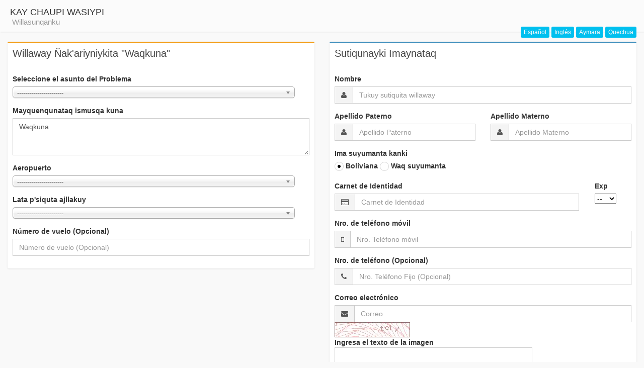

--- FILE ---
content_type: text/html
request_url: https://mireclamo.bo/index.php/registro/formularioregistro/qu/QWVyb0VxdWlwYWplT3Rybw==
body_size: 4077
content:
<!DOCTYPE html>
<html>
    <head>
        <meta charset="UTF-8">
        <meta name="description" content="Oficina virtual de la ATT, facilitadora y gestora en defensa de los derechos de usuarias y usuarios de los sectores de Telecomunicaciones, Transporte, Tecnolog&iacute;as de la informaci&oacute;n y comunicaci&oacute;n y Servicio Postal">
        <meta name="author" content="att">
        <title>MIRECLAMO-ATT</title>
        <meta content='width=device-width, initial-scale=1, maximum-scale=1, user-scalable=no' name='viewport'>
        <!-- For IE 9 and below. ICO should be 32x32 pixels in size -->
<!--[if IE]><link rel="shortcut icon" href="https://mireclamo.bo/estilosmart/img/favicon.ico"><![endif]-->

<!-- Touch Icons - iOS and Android 2.1+ 180x180 pixels in size. --> 
        <link rel="apple-touch-icon-precomposed" href="apple-touch-icon-precomposed.png">

<!-- Firefox, Chrome, Safari, IE 11+ and Opera. 196x196 pixels in size. -->
        <link rel="icon" href="https://mireclamo.bo/estilosmart/img/att.png">
        <link href="https://mireclamo.bo/estilosmart/css/bootstrap.min.css" rel="stylesheet" type="text/css" />
        <link href="https://mireclamo.bo/estilosmart/css/font-awesome.min.css" rel="stylesheet" type="text/css" />
        <link href="https://mireclamo.bo/estilosmart/css/ionicons.min.css" rel="stylesheet" type="text/css" />
        <link href="https://mireclamo.bo/estilosmart/css/chosen.css" rel="stylesheet" type="text/css" media="screen" />
        <link href="https://mireclamo.bo/estilosmart/css/jQueryUI/jquery-ui-1.10.3.custom.min.css" rel="stylesheet">
        <link href="https://mireclamo.bo/estilosmart/css/AdminLTE.css" rel="stylesheet" type="text/css" />
        
        <!-- mensaje popup by neko -->
        <script> 
					/*function abrir() { 
					open('popup.html','Mensaje Importante','top=300,left=300,width=400,height=300') ; 
					} */
				</script> 
        
    </head> 
    <body class="skin-blue">
        <div class="wrapper row-offcanvas row-offcanvas-left">
            <aside class="right-side">
                <section class="content-header">
                    <h1>KAY CHAUPI WASIYPI<br><small>Willasunqanku</small></h1>
                        <div class="box-tools pull-right">
                            <div class="btn-group">
                             <a href="https://mireclamo.bo/index.php/registro/formularioregistro/es/QWVyb0VxdWlwYWplT3Rybw=="><button type="button" class="btn bg-aqua btn-xs"> <div class="hidden-xs"> Espa&ntilde;ol</div><div class="visible-xs"> Es</div></button></a>
                             <a href="https://mireclamo.bo/index.php/registro/formularioregistro/en/QWVyb0VxdWlwYWplT3Rybw=="><button type="button" class="btn bg-aqua btn-xs"> <div class="hidden-xs"> Ingl&eacute;s</div><div class="visible-xs"> En</div></button></a>
                             <a href="https://mireclamo.bo/index.php/registro/formularioregistro/ay/QWVyb0VxdWlwYWplT3Rybw=="><button type="button" class="btn bg-aqua btn-xs"> <div class="hidden-xs"> Aymara</div><div class="visible-xs"> Ay</div></button></a>
                             <a href="https://mireclamo.bo/index.php/registro/formularioregistro/qu/QWVyb0VxdWlwYWplT3Rybw=="><button type="button" class="btn bg-aqua btn-xs"> <div class="hidden-xs"> Quechua</div><div class="visible-xs"> Qu</div></button></a>
                            </div>
                        </div>
                </section>
                <section class="content">
        <form role="form" name="Form1" action="https://mireclamo.bo/index.php/registro/constanciaregistro/qu" method="POST">
                    <div class="row">
                        <div class="col-sm-6">
                            <div class="box box-warning">
                                <div class="box-header"><h3 class="box-title">Willaway &Ntilde;ak'ariyniykita  "Waqkuna"</h3></div><!-- /.box-header -->
                                <div class="box-body"><div class="form-group"><label id="lnvuelo"> Seleccione el asunto del Problema</label><select name="asuntoAeropuerto" id="asuntoAeropuerto" class="form-control chosen-select" required>
<option value="0">-----------------------</option>
<option value="93">Atención al pasajero</option>
<option value="94">Casa de cambios</option>
<option value="95">Custodia de equipaje</option>
<option value="96">Incomodidad de instalaciones</option>
<option value="97">Limpieza de instalaciones</option>
<option value="99">Maltrato por parte del personal</option>
<option value="100">Negación de embarque</option>
<option value="17">Otros</option>
<option value="101">Seguridad en instalaciones</option>
<option value="102">Señalización</option>
<option value="103">Servicio de maleteros</option>
<option value="104">Servicio de restaurante</option>
<option value="98">Servicios Sanitarios</option>
<option value="105">Tasa de embarque</option>
<option value="106">Tiendas comerciales</option>
<option value="107">Transporte desde y hacia el aeropuerto</option>
</select></div>
    <div class="form-group"><label id="ldescripcion" for="descripcion">Mayquenqunataq ismusqa kuna</label>
    <textarea id="descripcion" name="descripcion" class="form-control keybipad" rows="3" placeholder="Escriba aqu&iacute; su problema" required>Waqkuna</textarea></div>
    <div class="form-group"><label id="lterminal">Aeropuerto</label><select name="Terminal" class="chosen-select">
<option value="0">-----------------------</option>
<option value="2">Cobija (Anibal Arab)</option>
<option value="7">Cochabamaba (Jorge Wilsterman)</option>
<option value="12">Guayaramerin</option>
<option value="1">Internacional El Alto</option>
<option value="15">Oruro (Juan Mendez)</option>
<option value="11">Puerto Suarez</option>
<option value="10">Riberalta</option>
<option value="13">Rurrenabaque</option>
<option value="3">Santa Cruz (El Trompillo)</option>
<option value="8">Santa Cruz (Viru Viru)</option>
<option value="67">Sucre (Alcantarí)</option>
<option value="5">Sucre (Juana Azurduy)</option>
<option value="4">Tarija (Oriel Lea Plaza)</option>
<option value="9">Trinidad (Jorge Henrich)</option>
<option value="14">Uyuni</option>
<option value="6">Yacuiba</option>
</select></div>
    <div class="form-group"><label id="loperador">Lata p'siquta ajllakuy</label><select name="Operador" class="chosen-select">
<option value="0">-----------------------</option>
<option value="1">Aerocon Ltda.</option>
<option value="16">Aerogal</option>
<option value="5">Aerolíneas Argentinas</option>
<option value="17">Aerovías de México S.A. de C.V. Aeromexico</option>
<option value="14">Aerovias del Continente Americano S.A. Avianca</option>
<option value="15">Air Europa</option>
<option value="18">Air France</option>
<option value="471">Al Nipp Airways</option>
<option value="2">Amaszonas S.A.</option>
<option value="490">Ameri Jet International Inc.</option>
<option value="6">American Airlines Inc.</option>
<option value="491">APG Airlines</option>
<option value="470">Austral Lineas Aéreas - Cielos del Sur S.A. (Austral S.A.)</option>
<option value="3">Boliviana de Aviación BoA</option>
<option value="486">Buquebus Lineas Aéreas </option>
<option value="472">Cathay Pacific Airways</option>
<option value="484">China Southem Airlines Company Limited</option>
<option value="7">Compañía Panameña de Aviación (Copa Airlines) - Sucursal Bolivia</option>
<option value="8">Compañía Sky Airlines (Sucursal Bolivia)</option>
<option value="585">CONSORCIO VENEZOLANO DE INDUSTRIAS AERONAUTICAS Y SERVICIOS AÉREOS S.A. (SUCURSAL BOLIVIA) - CONVIASA  BOLIVIA S.A. </option>
<option value="434">Cubana de Aviación</option>
<option value="475">Delta Air Lines, Inc</option>
<option value="23">Deutsche Lufthansa Aktiengesellschaft</option>
<option value="4">Ecojet S.A.</option>
<option value="24">EL AL Airlines</option>
<option value="474">Emirates Líneas Aéreas</option>
<option value="485">Empresa Publica TAME Ep Linea Aérea del Ecuador</option>
<option value="473">Etihad Pacific Airways</option>
<option value="13">GOL VRG Linhas Aéreas S.A. (Sucursal Bolivia)</option>
<option value="25">Hahn Air</option>
<option value="488">Hanh Air</option>
<option value="26">HELI AIR MONACO</option>
<option value="476">Hong Kong Airlines Limited</option>
<option value="27">IBERIA Lineas Aéreas de España S.A.</option>
<option value="28">Korean Airlines Co.</option>
<option value="9">LATAM Airlines Group</option>
<option value="10">LATAM Airlines Perú S.A.(Sucursal Bolivia)</option>
<option value="437">PERUVIAN</option>
<option value="489">Royal Air Maroc</option>
<option value="487">Santa Barbara Airlines Case</option>
<option value="573">TAM LINHEAS AÉREAS S.A.</option>
<option value="31">Transporte Aereo Militar</option>
<option value="492">Transportes Aereos Bolivianos (TAB)</option>
<option value="12">Transportes Aéreos del Mercosur S.A.</option>
</select></div>
	<div class="form-group"><label id="lnvuelo" for="nrovuelo2">N&uacute;mero de vuelo (Opcional)</label><input name="nrovuelo" type="text" class="form-control keybipad" id="nrovuelo2" placeholder="N&uacute;mero de vuelo (Opcional)"></div></div><!-- /.box-body -->
                            </div><!-- /.box -->
                        </div><!--/.col (right) -->
                        <div class="col-sm-6">
                            <div class="box box-primary">
                                <div class="box-header"><h3 class="box-title">Sutiqunayki Imaynataq</h3></div><!-- /.box-header -->
                                <div class="box-body"><div class="form-group"><label id="lnombre" for="nombre">Nombre</label><div class="input-group"><span class="input-group-addon"><i class="fa fa-user"></i></span><input name="nombre" type="text" class="form-control keybipad" id="nombre" placeholder="Tukuy sutiquita willaway" required></div></div>
    <div class="form-group">
    <div class="row">
    	<div class="col-xs-6"><label id="lpaterno" for="apellidop">Apellido Paterno</label><div class="input-group"><span class="input-group-addon"><i class="fa fa-user"></i></span><input name="apellidopaterno" type="text" class="form-control keybipad" id="apellidop" placeholder="Apellido Paterno" required></div></div>
    	<div class="col-xs-6"><label id="lmaterno" for="apellidom">Apellido Materno</label><div class="input-group"><span class="input-group-addon"><i class="fa fa-user"></i></span><input name="apellidomaterno" type="text" class="form-control keybipad" id="apellidom" placeholder="Apellido Materno" required></div></div>
    </div>
    </div>
<div class="form-group">
    <label id="lnacionalidad">Ima suyumanta kanki</label><br>
    <label onclick="javascript: bo();"><input type="radio" name="nacionalidad" class="minimal" value="Boliviana" onclick="javascript: bo();" checked/> Boliviana</label>
    <label onclick="javascript: ex();"><input type="radio" name="nacionalidad" class="minimal" value="Extranjera" onclick="javascript: ex();"/> Waq suyumanta</label>
</div>
    <div class="form-group" id="carnet_identidad">
        <div class="row">
        <div class="col-xs-10"><label id="lcarnet" for="ncarnet">Carnet de Identidad</label><div class="input-group"><span class="input-group-addon"><i class="fa fa-credit-card"></i></span><input name="carnet" type="number" class="form-control keybnum" id="ncarnet" placeholder="Carnet de Identidad"></div></div>
        <div class="col-xs-2"><label id="lcarnet" for="expcarnet">Exp</label><div class="input-group" id="expcarnet"><select name="expedido"><option value="0">--</option><option value="LP">LP</option><option value="CB">CB</option><option value="SC">SC</option><option value="OR">OR</option><option value="PT">PT</option><option value="CH">CH</option><option value="TA">TA</option><option value="BN">BN</option><option value="PD">PD</option></select></div></div>
        </div>
    </div>
<div class="form-group" id="telephone_movil"><label id="ltelefonom" for="telefonomovil">Nro. de tel&eacute;fono m&oacute;vil</label><div class="input-group"><span class="input-group-addon"><i class="fa fa-mobile"></i></span><input name="telefonomovil" type="number" class="form-control keybnum" id="telefonomovil" placeholder="Nro. Tel&eacute;fono m&oacute;vil"></div></div>
<div class="form-group" id="telephone_fijo"><label id="ltelefonof" for="telefonofijo">Nro. de tel&eacute;fono (Opcional)</label><div class="input-group"><span class="input-group-addon"><i class="fa fa-phone"></i></span><input name="telefonofijo" type="number" class="form-control keybnum" id="telefonofijo" placeholder="Nro. Tel&eacute;fono Fijo (Opcional)"></div></div>
<div class="form-group"><label id="lcorreo" for="correo">Correo electr&oacute;nico</label><div class="input-group"><span class="input-group-addon"><i class="fa fa-envelope"></i></span><input name="correo" type="email" class="form-control keybipad" id="correo" placeholder="Correo" required><input name="abcf" type="hidden" value="teL7"><input name="sctr" type="hidden" value="Mw=="><input name="asnt" type="hidden" value="Mw=="></div>
<div class="form-group"><label><img src="https://mireclamo.bo/estilosmart/img/captcha/1768819430.1829.jpg" width="150" height="30" style="border:0;" alt=" " /><div class="input-group">Ingresa el texto de la imagen<input name="captcha" type="text" class="form-control keybipad" value="" required></div></label></div>
    </div></div><!-- /.box-body -->
                                <div class="box-footer"><button type="button" class="btn btn-primary" onclick="javascript: confirmacion(this.form); "><i class="ion ion-android-checkmark"></i> <div class="hidden-xs"> Ruana &Ntilde;ak'ariykuna</div></button><a href="https://mireclamo.bo/index.php/registro/index"><button type="button" class="btn btn-danger"><i class="ion ion-home"></i> <div class="hidden-xs"> Qallany</div></button></a><a href="https://mireclamo.bo/index.php/registro/referenciaqueja/qu/QWVyb0VxdWlwYWpl"><button type="button" class="btn btn-danger"><i class="ion ion-ios7-undo"></i> <div class="hidden-xs"> Wasa</div></button></a><button type="reset" class="btn btn-default"><i class="ion ion-loop"></i> <div class="hidden-xs"> Pichay Formulariuta</div></button></div>
                                </form>
                            </div><!-- /.box -->
                        </div><!--/.col (left) -->
                        <!-- right column -->
                    </div>   <!-- /.row -->
                </section><!-- /.content -->
            </aside><!-- /.right-side -->
        </div><!-- ./wrapper -->
              <script src="https://mireclamo.bo/estilosmart/js/jquery2.0.2.min.js"></script>
        <script src="https://mireclamo.bo/estilosmart/js/bootstrap.min.js" type="text/javascript"></script>
        <script src="https://mireclamo.bo/estilosmart/js/jquery-ui-1.10.3.min.js" type="text/javascript"></script>
        <script src="https://mireclamo.bo/estilosmart/js/chosen.jquery.js" type="text/javascript"></script>
        <script src="https://mireclamo.bo/estilosmart/js/AdminLTE/app.js" type="text/javascript"></script>
        <script src="https://mireclamo.bo/estilosmart/js/misscripts.js" type="text/javascript"></script>
    </body>
</html> 

--- FILE ---
content_type: application/javascript
request_url: https://mireclamo.bo/estilosmart/js/AdminLTE/app.js
body_size: 13135
content:
/*!
 * Author: Abdullah A Almsaeed
 * Date: 4 Jan 2014
 * Description:
 *      This file should be included in all pages
 !**/

/*
 * Global variables. If you change any of these vars, don't forget 
 * to change the values in the less files!
 */
var left_side_width = 220; //Sidebar width in pixels

$(function() {
    "use strict";

    //Enable sidebar toggle
    $("[data-toggle='offcanvas']").click(function(e) {
        e.preventDefault();

        //If window is small enough, enable sidebar push menu
        if ($(window).width() <= 992) {
            $('.row-offcanvas').toggleClass('active');
            $('.left-side').removeClass("collapse-left");
            $(".right-side").removeClass("strech");
            $('.row-offcanvas').toggleClass("relative");
        } else {
            //Else, enable content streching
            $('.left-side').toggleClass("collapse-left");
            $(".right-side").toggleClass("strech");
        }
    });

    //Add hover support for touch devices
    $('.btn').bind('touchstart', function() {
        $(this).addClass('hover');
    }).bind('touchend', function() {
        $(this).removeClass('hover');
    });

    //Activate tooltips
    $("[data-toggle='tooltip']").tooltip();

    /*     
     * Add collapse and remove events to boxes
     */
    $("[data-widget='collapse']").click(function() {
        //Find the box parent        
        var box = $(this).parents(".box").first();
        //Find the body and the footer
        var bf = box.find(".box-body, .box-footer");
        if (!box.hasClass("collapsed-box")) {
            box.addClass("collapsed-box");
            bf.slideUp();
        } else {
            box.removeClass("collapsed-box");
            bf.slideDown();
        }
    });

    /*
     * ADD SLIMSCROLL TO THE TOP NAV DROPDOWNS
     * ---------------------------------------
     */
    $(".navbar .menu").slimscroll({
        height: "200px",
        alwaysVisible: false,
        size: "3px"
    }).css("width", "100%");

    /*
     * INITIALIZE BUTTON TOGGLE
     * ------------------------
     */
    $('.btn-group[data-toggle="btn-toggle"]').each(function() {
        var group = $(this);
        $(this).find(".btn").click(function(e) {
            group.find(".btn.active").removeClass("active");
            $(this).addClass("active");
            e.preventDefault();
        });

    });

    $("[data-widget='remove']").click(function() {
        //Find the box parent        
        var box = $(this).parents(".box").first();
        box.slideUp();
    });

    /* Sidebar tree view */
    $(".sidebar .treeview").tree();

    /* 
     * Make sure that the sidebar is streched full height
     * ---------------------------------------------
     * We are gonna assign a min-height value every time the
     * wrapper gets resized and upon page load. We will use
     * Ben Alman's method for detecting the resize event.
     * 
     **/
    function _fix() {
        //Get window height and the wrapper height
        var height = $(window).height() - $("body > .header").height();
        $(".wrapper").css("min-height", height + "px");
        var content = $(".wrapper").height();
        //If the wrapper height is greater than the window
        if (content > height)
            //then set sidebar height to the wrapper
            $(".left-side, html, body").css("min-height", content + "px");
        else {
            //Otherwise, set the sidebar to the height of the window
            $(".left-side, html, body").css("min-height", height + "px");
        }
    }
    //Fire upon load
    _fix();
    //Fire when wrapper is resized
    $(".wrapper").resize(function() {
        _fix();
        fix_sidebar();
    });

    //Fix the fixed layout sidebar scroll bug
    fix_sidebar();

    /*
     * We are gonna initialize all checkbox and radio inputs to 
     * iCheck plugin in.
     * You can find the documentation at http://fronteed.com/iCheck/
     */
    $("input[type='checkbox'], input[type='radio']").iCheck({
        checkboxClass: 'icheckbox_minimal',
        radioClass: 'iradio_minimal'
    });

    /* For demo purposes */
    var demo = $("<div />").css({
        position: "fixed",
        top: "150px",
        right: "0",
        background: "rgba(0, 0, 0, 0.7)",
        "border-radius": "5px 0px 0px 5px",
        padding: "10px 15px",
        "font-size": "16px",
        "z-index": "999999",
        cursor: "pointer",
        color: "#ddd"
    }).html("<i class='fa fa-gear'></i>").addClass("no-print");

    var demo_settings = $("<div />").css({
        "padding": "10px",
        position: "fixed",
        top: "130px",
        right: "-200px",
        background: "#fff",
        border: "3px solid rgba(0, 0, 0, 0.7)",
        "width": "200px",
        "z-index": "999999"
    }).addClass("no-print");
    demo_settings.append(
            "<h4 style='margin: 0 0 5px 0; border-bottom: 1px dashed #ddd; padding-bottom: 3px;'>Layout Options</h4>"
            + "<div class='form-group no-margin'>"
            + "<div class='.checkbox'>"
            + "<label>"
            + "<input type='checkbox' onchange='change_layout();'/> "
            + "Fixed layout"
            + "</label>"
            + "</div>"
            + "</div>"
            );
    demo_settings.append(
            "<h4 style='margin: 0 0 5px 0; border-bottom: 1px dashed #ddd; padding-bottom: 3px;'>Skins</h4>"
            + "<div class='form-group no-margin'>"
            + "<div class='.radio'>"
            + "<label>"
            + "<input name='skins' type='radio' onchange='change_skin(\"skin-black\");' /> "
            + "Black"
            + "</label>"
            + "</div>"
            + "</div>"

            + "<div class='form-group no-margin'>"
            + "<div class='.radio'>"
            + "<label>"
            + "<input name='skins' type='radio' onchange='change_skin(\"skin-blue\");' checked='checked'/> "
            + "Blue"
            + "</label>"
            + "</div>"
            + "</div>"
            );

    demo.click(function() {
        if (!$(this).hasClass("open")) {
            $(this).css("right", "200px");
            demo_settings.css("right", "0");
            $(this).addClass("open");
        } else {
            $(this).css("right", "0");
            demo_settings.css("right", "-200px");
            $(this).removeClass("open")
        }
    });

   // $("body").append(demo);
    //$("body").append(demo_settings);
});
function fix_sidebar() {
    //Make sure the body tag has the .fixed class
    if (!$("body").hasClass("fixed")) {
        return;
    }

    //Add slimscroll
    $(".sidebar").slimscroll({
        height: ($(window).height() - $(".header").height()) + "px",
        color: "rgba(0,0,0,0.2)"
    });
}
function change_layout() {
    $("body").toggleClass("fixed");
    fix_sidebar();
}
function change_skin(cls) {
    $("body").removeClass("skin-blue skin-black");
    $("body").addClass(cls);
}
/*END DEMO*/
$(window).load(function() {
    /*! pace 0.4.17 */
    (function() {
        var a, b, c, d, e, f, g, h, i, j, k, l, m, n, o, p, q, r, s, t, u, v, w, x, y, z, A, B, C, D, E, F, G, H, I, J, K, L, M, N, O, P, Q, R, S, T, U, V = [].slice, W = {}.hasOwnProperty, X = function(a, b) {
            function c() {
                this.constructor = a
            }
            for (var d in b)
                W.call(b, d) && (a[d] = b[d]);
            return c.prototype = b.prototype, a.prototype = new c, a.__super__ = b.prototype, a
        }, Y = [].indexOf || function(a) {
            for (var b = 0, c = this.length; c > b; b++)
                if (b in this && this[b] === a)
                    return b;
            return-1
        };
        for (t = {catchupTime:500, initialRate:.03, minTime:500, ghostTime:500, maxProgressPerFrame:10, easeFactor:1.25, startOnPageLoad:!0, restartOnPushState:!0, restartOnRequestAfter:500, target:"body", elements:{checkInterval:100, selectors:["body"]}, eventLag:{minSamples:10, sampleCount:3, lagThreshold:3}, ajax:{trackMethods:["GET"], trackWebSockets:!1}}, B = function() {
            var a;
            return null != (a = "undefined" != typeof performance && null !== performance ? "function" == typeof performance.now ? performance.now() : void 0 : void 0) ? a : +new Date
        }, D = window.requestAnimationFrame || window.mozRequestAnimationFrame || window.webkitRequestAnimationFrame || window.msRequestAnimationFrame, s = window.cancelAnimationFrame || window.mozCancelAnimationFrame, null == D && (D = function(a) {
            return setTimeout(a, 50)
        }, s = function(a) {
            return clearTimeout(a)
        }), F = function(a) {
            var b, c;
            return b = B(), (c = function() {
                var d;
                return d = B() - b, d >= 33 ? (b = B(), a(d, function() {
                    return D(c)
                })) : setTimeout(c, 33 - d)
            })()
        }, E = function() {
            var a, b, c;
            return c = arguments[0], b = arguments[1], a = 3 <= arguments.length ? V.call(arguments, 2) : [], "function" == typeof c[b] ? c[b].apply(c, a) : c[b]
        }, u = function() {
            var a, b, c, d, e, f, g;
            for (b = arguments[0], d = 2 <= arguments.length?V.call(arguments, 1):[], f = 0, g = d.length; g > f; f++)
                if (c = d[f])
                    for (a in c)
                        W.call(c, a) && (e = c[a], null != b[a] && "object" == typeof b[a] && null != e && "object" == typeof e ? u(b[a], e) : b[a] = e);
            return b
        }, p = function(a) {
            var b, c, d, e, f;
            for (c = b = 0, e = 0, f = a.length; f > e; e++)
                d = a[e], c += Math.abs(d), b++;
            return c / b
        }, w = function(a, b) {
            var c, d, e;
            if (null == a && (a = "options"), null == b && (b = !0), e = document.querySelector("[data-pace-" + a + "]")) {
                if (c = e.getAttribute("data-pace-" + a), !b)
                    return c;
                try {
                    return JSON.parse(c)
                } catch (f) {
                    return d = f, "undefined" != typeof console && null !== console ? console.error("Error parsing inline pace options", d) : void 0
                }
            }
        }, g = function() {
            function a() {
            }
            return a.prototype.on = function(a, b, c, d) {
                var e;
                return null == d && (d = !1), null == this.bindings && (this.bindings = {}), null == (e = this.bindings)[a] && (e[a] = []), this.bindings[a].push({handler: b, ctx: c, once: d})
            }, a.prototype.once = function(a, b, c) {
                return this.on(a, b, c, !0)
            }, a.prototype.off = function(a, b) {
                var c, d, e;
                if (null != (null != (d = this.bindings) ? d[a] : void 0)) {
                    if (null == b)
                        return delete this.bindings[a];
                    for (c = 0, e = []; c < this.bindings[a].length; )
                        this.bindings[a][c].handler === b ? e.push(this.bindings[a].splice(c, 1)) : e.push(c++);
                    return e
                }
            }, a.prototype.trigger = function() {
                var a, b, c, d, e, f, g, h, i;
                if (c = arguments[0], a = 2 <= arguments.length ? V.call(arguments, 1) : [], null != (g = this.bindings) ? g[c] : void 0) {
                    for (e = 0, i = []; e < this.bindings[c].length; )
                        h = this.bindings[c][e], d = h.handler, b = h.ctx, f = h.once, d.apply(null != b ? b : this, a), f ? i.push(this.bindings[c].splice(e, 1)) : i.push(e++);
                    return i
                }
            }, a
        }(), null == window.Pace && (window.Pace = {}), u(Pace, g.prototype), C = Pace.options = u({}, t, window.paceOptions, w()), S = ["ajax", "document", "eventLag", "elements"], O = 0, Q = S.length; Q > O; O++)
            I = S[O], C[I] === !0 && (C[I] = t[I]);
        i = function(a) {
            function b() {
                return T = b.__super__.constructor.apply(this, arguments)
            }
            return X(b, a), b
        }(Error), b = function() {
            function a() {
                this.progress = 0
            }
            return a.prototype.getElement = function() {
                var a;
                if (null == this.el) {
                    if (a = document.querySelector(C.target), !a)
                        throw new i;
                    this.el = document.createElement("div"), this.el.className = "pace pace-active", document.body.className = document.body.className.replace("pace-done", ""), document.body.className += " pace-running", this.el.innerHTML = '<div class="pace-progress">\n  <div class="pace-progress-inner"></div>\n</div>\n<div class="pace-activity"></div>', null != a.firstChild ? a.insertBefore(this.el, a.firstChild) : a.appendChild(this.el)
                }
                return this.el
            }, a.prototype.finish = function() {
                var a;
                return a = this.getElement(), a.className = a.className.replace("pace-active", ""), a.className += " pace-inactive", document.body.className = document.body.className.replace("pace-running", ""), document.body.className += " pace-done"
            }, a.prototype.update = function(a) {
                return this.progress = a, this.render()
            }, a.prototype.destroy = function() {
                try {
                    this.getElement().parentNode.removeChild(this.getElement())
                } catch (a) {
                    i = a
                }
                return this.el = void 0
            }, a.prototype.render = function() {
                var a, b;
                return null == document.querySelector(C.target) ? !1 : (a = this.getElement(), a.children[0].style.width = "" + this.progress + "%", (!this.lastRenderedProgress || this.lastRenderedProgress | 0 !== this.progress | 0) && (a.children[0].setAttribute("data-progress-text", "" + (0 | this.progress) + "%"), this.progress >= 100 ? b = "99" : (b = this.progress < 10 ? "0" : "", b += 0 | this.progress), a.children[0].setAttribute("data-progress", "" + b)), this.lastRenderedProgress = this.progress)
            }, a.prototype.done = function() {
                return this.progress >= 100
            }, a
        }(), h = function() {
            function a() {
                this.bindings = {}
            }
            return a.prototype.trigger = function(a, b) {
                var c, d, e, f, g;
                if (null != this.bindings[a]) {
                    for (f = this.bindings[a], g = [], d = 0, e = f.length; e > d; d++)
                        c = f[d], g.push(c.call(this, b));
                    return g
                }
            }, a.prototype.on = function(a, b) {
                var c;
                return null == (c = this.bindings)[a] && (c[a] = []), this.bindings[a].push(b)
            }, a
        }(), N = window.XMLHttpRequest, M = window.XDomainRequest, L = window.WebSocket, v = function(a, b) {
            var c, d, e, f;
            f = [];
            for (d in b.prototype)
                try {
                    e = b.prototype[d], null == a[d] && "function" != typeof e ? f.push(a[d] = e) : f.push(void 0)
                } catch (g) {
                    c = g
                }
            return f
        }, z = [], Pace.ignore = function() {
            var a, b, c;
            return b = arguments[0], a = 2 <= arguments.length ? V.call(arguments, 1) : [], z.unshift("ignore"), c = b.apply(null, a), z.shift(), c
        }, Pace.track = function() {
            var a, b, c;
            return b = arguments[0], a = 2 <= arguments.length ? V.call(arguments, 1) : [], z.unshift("track"), c = b.apply(null, a), z.shift(), c
        }, H = function(a) {
            var b;
            if (null == a && (a = "GET"), "track" === z[0])
                return"force";
            if (!z.length && C.ajax) {
                if ("socket" === a && C.ajax.trackWebSockets)
                    return!0;
                if (b = a.toUpperCase(), Y.call(C.ajax.trackMethods, b) >= 0)
                    return!0
            }
            return!1
        }, j = function(a) {
            function b() {
                var a, c = this;
                b.__super__.constructor.apply(this, arguments), a = function(a) {
                    var b;
                    return b = a.open, a.open = function(d, e) {
                        return H(d) && c.trigger("request", {type: d, url: e, request: a}), b.apply(a, arguments)
                    }
                }, window.XMLHttpRequest = function(b) {
                    var c;
                    return c = new N(b), a(c), c
                }, v(window.XMLHttpRequest, N), null != M && (window.XDomainRequest = function() {
                    var b;
                    return b = new M, a(b), b
                }, v(window.XDomainRequest, M)), null != L && C.ajax.trackWebSockets && (window.WebSocket = function(a, b) {
                    var d;
                    return d = new L(a, b), H("socket") && c.trigger("request", {type: "socket", url: a, protocols: b, request: d}), d
                }, v(window.WebSocket, L))
            }
            return X(b, a), b
        }(h), P = null, x = function() {
            return null == P && (P = new j), P
        }, x().on("request", function(b) {
            var c, d, e, f;
            return f = b.type, e = b.request, Pace.running || C.restartOnRequestAfter === !1 && "force" !== H(f) ? void 0 : (d = arguments, c = C.restartOnRequestAfter || 0, "boolean" == typeof c && (c = 0), setTimeout(function() {
                var b, c, g, h, i, j;
                if (b = "socket" === f ? e.readyState < 2 : 0 < (h = e.readyState) && 4 > h) {
                    for (Pace.restart(), i = Pace.sources, j = [], c = 0, g = i.length; g > c; c++) {
                        if (I = i[c], I instanceof a) {
                            I.watch.apply(I, d);
                            break
                        }
                        j.push(void 0)
                    }
                    return j
                }
            }, c))
        }), a = function() {
            function a() {
                var a = this;
                this.elements = [], x().on("request", function() {
                    return a.watch.apply(a, arguments)
                })
            }
            return a.prototype.watch = function(a) {
                var b, c, d;
                return d = a.type, b = a.request, c = "socket" === d ? new m(b) : new n(b), this.elements.push(c)
            }, a
        }(), n = function() {
            function a(a) {
                var b, c, d, e, f, g, h = this;
                if (this.progress = 0, null != window.ProgressEvent)
                    for (c = null, a.addEventListener("progress", function(a) {
                        return h.progress = a.lengthComputable ? 100 * a.loaded / a.total : h.progress + (100 - h.progress) / 2
                    }), g = ["load", "abort", "timeout", "error"], d = 0, e = g.length; e > d; d++)
                        b = g[d], a.addEventListener(b, function() {
                            return h.progress = 100
                        });
                else
                    f = a.onreadystatechange, a.onreadystatechange = function() {
                        var b;
                        return 0 === (b = a.readyState) || 4 === b ? h.progress = 100 : 3 === a.readyState && (h.progress = 50), "function" == typeof f ? f.apply(null, arguments) : void 0
                    }
            }
            return a
        }(), m = function() {
            function a(a) {
                var b, c, d, e, f = this;
                for (this.progress = 0, e = ["error", "open"], c = 0, d = e.length; d > c; c++)
                    b = e[c], a.addEventListener(b, function() {
                        return f.progress = 100
                    })
            }
            return a
        }(), d = function() {
            function a(a) {
                var b, c, d, f;
                for (null == a && (a = {}), this.elements = [], null == a.selectors && (a.selectors = []), f = a.selectors, c = 0, d = f.length; d > c; c++)
                    b = f[c], this.elements.push(new e(b))
            }
            return a
        }(), e = function() {
            function a(a) {
                this.selector = a, this.progress = 0, this.check()
            }
            return a.prototype.check = function() {
                var a = this;
                return document.querySelector(this.selector) ? this.done() : setTimeout(function() {
                    return a.check()
                }, C.elements.checkInterval)
            }, a.prototype.done = function() {
                return this.progress = 100
            }, a
        }(), c = function() {
            function a() {
                var a, b, c = this;
                this.progress = null != (b = this.states[document.readyState]) ? b : 100, a = document.onreadystatechange, document.onreadystatechange = function() {
                    return null != c.states[document.readyState] && (c.progress = c.states[document.readyState]), "function" == typeof a ? a.apply(null, arguments) : void 0
                }
            }
            return a.prototype.states = {loading: 0, interactive: 50, complete: 100}, a
        }(), f = function() {
            function a() {
                var a, b, c, d, e, f = this;
                this.progress = 0, a = 0, e = [], d = 0, c = B(), b = setInterval(function() {
                    var g;
                    return g = B() - c - 50, c = B(), e.push(g), e.length > C.eventLag.sampleCount && e.shift(), a = p(e), ++d >= C.eventLag.minSamples && a < C.eventLag.lagThreshold ? (f.progress = 100, clearInterval(b)) : f.progress = 100 * (3 / (a + 3))
                }, 50)
            }
            return a
        }(), l = function() {
            function a(a) {
                this.source = a, this.last = this.sinceLastUpdate = 0, this.rate = C.initialRate, this.catchup = 0, this.progress = this.lastProgress = 0, null != this.source && (this.progress = E(this.source, "progress"))
            }
            return a.prototype.tick = function(a, b) {
                var c;
                return null == b && (b = E(this.source, "progress")), b >= 100 && (this.done = !0), b === this.last ? this.sinceLastUpdate += a : (this.sinceLastUpdate && (this.rate = (b - this.last) / this.sinceLastUpdate), this.catchup = (b - this.progress) / C.catchupTime, this.sinceLastUpdate = 0, this.last = b), b > this.progress && (this.progress += this.catchup * a), c = 1 - Math.pow(this.progress / 100, C.easeFactor), this.progress += c * this.rate * a, this.progress = Math.min(this.lastProgress + C.maxProgressPerFrame, this.progress), this.progress = Math.max(0, this.progress), this.progress = Math.min(100, this.progress), this.lastProgress = this.progress, this.progress
            }, a
        }(), J = null, G = null, q = null, K = null, o = null, r = null, Pace.running = !1, y = function() {
            return C.restartOnPushState ? Pace.restart() : void 0
        }, null != window.history.pushState && (R = window.history.pushState, window.history.pushState = function() {
            return y(), R.apply(window.history, arguments)
        }), null != window.history.replaceState && (U = window.history.replaceState, window.history.replaceState = function() {
            return y(), U.apply(window.history, arguments)
        }), k = {ajax: a, elements: d, document: c, eventLag: f}, (A = function() {
            var a, c, d, e, f, g, h, i;
            for (Pace.sources = J = [], g = ["ajax", "elements", "document", "eventLag"], c = 0, e = g.length; e > c; c++)
                a = g[c], C[a] !== !1 && J.push(new k[a](C[a]));
            for (i = null != (h = C.extraSources)?h:[], d = 0, f = i.length; f > d; d++)
                I = i[d], J.push(new I(C));
            return Pace.bar = q = new b, G = [], K = new l
        })(), Pace.stop = function() {
            return Pace.trigger("stop"), Pace.running = !1, q.destroy(), r = !0, null != o && ("function" == typeof s && s(o), o = null), A()
        }, Pace.restart = function() {
            return Pace.trigger("restart"), Pace.stop(), Pace.start()
        }, Pace.go = function() {
            return Pace.running = !0, q.render(), r = !1, o = F(function(a, b) {
                var c, d, e, f, g, h, i, j, k, m, n, o, p, s, t, u, v;
                for (j = 100 - q.progress, d = o = 0, e = !0, h = p = 0, t = J.length; t > p; h = ++p)
                    for (I = J[h], m = null != G[h]?G[h]:G[h] = [], g = null != (v = I.elements)?v:[I], i = s = 0, u = g.length; u > s; i = ++s)
                        f = g[i], k = null != m[i] ? m[i] : m[i] = new l(f), e &= k.done, k.done || (d++, o += k.tick(a));
                return c = o / d, q.update(K.tick(a, c)), n = B(), q.done() || e || r ? (q.update(100), Pace.trigger("done"), setTimeout(function() {
                    return q.finish(), Pace.running = !1, Pace.trigger("hide")
                }, Math.max(C.ghostTime, Math.min(C.minTime, B() - n)))) : b()
            })
        }, Pace.start = function(a) {
            u(C, a), Pace.running = !0;
            try {
                q.render()
            } catch (b) {
                i = b
            }
            return document.querySelector(".pace") ? (Pace.trigger("start"), Pace.go()) : setTimeout(Pace.start, 50)
        }, "function" == typeof define && define.amd ? define('theme-app', [], function() {
            return Pace
        }) : "object" == typeof exports ? module.exports = Pace : C.startOnPageLoad && Pace.start()
    }).call(this);
});

/* 
 * BOX REFRESH BUTTON 
 * ------------------
 * This is a custom plugin to use with the compenet BOX. It allows you to add
 * a refresh button to the box. It converts the box's state to a loading state.
 * 
 * USAGE:
 *  $("#box-widget").boxRefresh( options );
 * */
(function($) {
    "use strict";

    $.fn.boxRefresh = function(options) {

        // Render options
        var settings = $.extend({
            //Refressh button selector
            trigger: ".refresh-btn",
            //File source to be loaded (e.g: ajax/src.php)
            source: "",
            //Callbacks
            onLoadStart: function(box) {
            }, //Right after the button has been clicked
            onLoadDone: function(box) {
            } //When the source has been loaded

        }, options);

        //The overlay
        var overlay = $('<div class="overlay"></div><div class="loading-img"></div>');

        return this.each(function() {
            //if a source is specified
            if (settings.source === "") {
                if (console) {
                    console.log("Please specify a source first - boxRefresh()");
                }
                return;
            }
            //the box
            var box = $(this);
            //the button
            var rBtn = box.find(settings.trigger).first();

            //On trigger click
            rBtn.click(function(e) {
                e.preventDefault();
                //Add loading overlay
                start(box);

                //Perform ajax call
                box.find(".box-body").load(settings.source, function() {
                    done(box);
                });


            });

        });

        function start(box) {
            //Add overlay and loading img
            box.append(overlay);

            settings.onLoadStart.call(box);
        }

        function done(box) {
            //Remove overlay and loading img
            box.find(overlay).remove();

            settings.onLoadDone.call(box);
        }

    };

})(jQuery);

/*
 * SIDEBAR MENU
 * ------------
 * This is a custom plugin for the sidebar menu. It provides a tree view.
 * 
 * Usage:
 * $(".sidebar).tree();
 * 
 * Note: This plugin does not accept any options. Instead, it only requires a class
 *       added to the element that contains a sub-menu.
 *       
 * When used with the sidebar, for example, it would look something like this:
 * <ul class='sidebar-menu'>
 *      <li class="treeview active">
 *          <a href="#>Menu</a>
 *          <ul class='treeview-menu'>
 *              <li class='active'><a href=#>Level 1</a></li>
 *          </ul>
 *      </li>
 * </ul>
 * 
 * Add .active class to <li> elements if you want the menu to be open automatically
 * on page load. See above for an example.
 */
(function($) {
    "use strict";

    $.fn.tree = function() {

        return this.each(function() {
            var btn = $(this).children("a").first();
            var menu = $(this).children(".treeview-menu").first();
            var isActive = $(this).hasClass('active');

            //initialize already active menus
            if (isActive) {
                menu.show();
                btn.children(".fa-angle-left").first().removeClass("fa-angle-left").addClass("fa-angle-down");
            }
            //Slide open or close the menu on link click
            btn.click(function(e) {
                e.preventDefault();
                if (isActive) {
                    //Slide up to close menu
                    menu.slideUp();
                    isActive = false;
                    btn.children(".fa-angle-down").first().removeClass("fa-angle-down").addClass("fa-angle-left");
                    btn.parent("li").removeClass("active");
                } else {
                    //Slide down to open menu
                    menu.slideDown();
                    isActive = true;
                    btn.children(".fa-angle-left").first().removeClass("fa-angle-left").addClass("fa-angle-down");
                    btn.parent("li").addClass("active");
                }
            });

            /* Add margins to submenu elements to give it a tree look */
            menu.find("li > a").each(function() {
                var pad = parseInt($(this).css("margin-left")) + 10;

                $(this).css({"margin-left": pad + "px"});
            });

        });

    };


}(jQuery));

/*
 * TODO LIST CUSTOM PLUGIN
 * -----------------------
 * This plugin depends on iCheck plugin for checkbox and radio inputs
 */
(function($) {
    "use strict";

    $.fn.todolist = function(options) {
        // Render options
        var settings = $.extend({
            //When the user checks the input
            onCheck: function(ele) {
            },
            //When the user unchecks the input
            onUncheck: function(ele) {
            }
        }, options);

        return this.each(function() {
            $('input', this).on('ifChecked', function(event) {
                var ele = $(this).parents("li").first();
                ele.toggleClass("done");
                settings.onCheck.call(ele);
            });

            $('input', this).on('ifUnchecked', function(event) {
                var ele = $(this).parents("li").first();
                ele.toggleClass("done");
                settings.onUncheck.call(ele);
            });
        });
    };

}(jQuery));

/* CENTER ELEMENTS */
(function($) {
    "use strict";
    jQuery.fn.center = function(parent) {
        if (parent) {
            parent = this.parent();
        } else {
            parent = window;
        }
        this.css({
            "position": "absolute",
            "top": ((($(parent).height() - this.outerHeight()) / 2) + $(parent).scrollTop() + "px"),
            "left": ((($(parent).width() - this.outerWidth()) / 2) + $(parent).scrollLeft() + "px")
        });
        return this;
    }
}(jQuery));

/*
 * jQuery resize event - v1.1 - 3/14/2010
 * http://benalman.com/projects/jquery-resize-plugin/
 * 
 * Copyright (c) 2010 "Cowboy" Ben Alman
 * Dual licensed under the MIT and GPL licenses.
 * http://benalman.com/about/license/
 */
(function($, h, c) {
    var a = $([]), e = $.resize = $.extend($.resize, {}), i, k = "setTimeout", j = "resize", d = j + "-special-event", b = "delay", f = "throttleWindow";
    e[b] = 250;
    e[f] = true;
    $.event.special[j] = {setup: function() {
            if (!e[f] && this[k]) {
                return false;
            }
            var l = $(this);
            a = a.add(l);
            $.data(this, d, {w: l.width(), h: l.height()});
            if (a.length === 1) {
                g();
            }
        }, teardown: function() {
            if (!e[f] && this[k]) {
                return false
            }
            var l = $(this);
            a = a.not(l);
            l.removeData(d);
            if (!a.length) {
                clearTimeout(i);
            }
        }, add: function(l) {
            if (!e[f] && this[k]) {
                return false
            }
            var n;
            function m(s, o, p) {
                var q = $(this), r = $.data(this, d);
                r.w = o !== c ? o : q.width();
                r.h = p !== c ? p : q.height();
                n.apply(this, arguments)
            }
            if ($.isFunction(l)) {
                n = l;
                return m
            } else {
                n = l.handler;
                l.handler = m
            }
        }};
    function g() {
        i = h[k](function() {
            a.each(function() {
                var n = $(this), m = n.width(), l = n.height(), o = $.data(this, d);
                if (m !== o.w || l !== o.h) {
                    n.trigger(j, [o.w = m, o.h = l])
                }
            });
            g()
        }, e[b])
    }}
)(jQuery, this);

/*!
 * SlimScroll https://github.com/rochal/jQuery-slimScroll
 * =======================================================
 * 
 * Copyright (c) 2011 Piotr Rochala (http://rocha.la) Dual licensed under the MIT 
 */
(function(f) {
    jQuery.fn.extend({slimScroll: function(h) {
            var a = f.extend({width: "auto", height: "250px", size: "7px", color: "#000", position: "right", distance: "1px", start: "top", opacity: 0.4, alwaysVisible: !1, disableFadeOut: !1, railVisible: !1, railColor: "#333", railOpacity: 0.2, railDraggable: !0, railClass: "slimScrollRail", barClass: "slimScrollBar", wrapperClass: "slimScrollDiv", allowPageScroll: !1, wheelStep: 20, touchScrollStep: 200, borderRadius: "0px", railBorderRadius: "0px"}, h);
            this.each(function() {
                function r(d) {
                    if (s) {
                        d = d ||
                                window.event;
                        var c = 0;
                        d.wheelDelta && (c = -d.wheelDelta / 120);
                        d.detail && (c = d.detail / 3);
                        f(d.target || d.srcTarget || d.srcElement).closest("." + a.wrapperClass).is(b.parent()) && m(c, !0);
                        d.preventDefault && !k && d.preventDefault();
                        k || (d.returnValue = !1)
                    }
                }
                function m(d, f, h) {
                    k = !1;
                    var e = d, g = b.outerHeight() - c.outerHeight();
                    f && (e = parseInt(c.css("top")) + d * parseInt(a.wheelStep) / 100 * c.outerHeight(), e = Math.min(Math.max(e, 0), g), e = 0 < d ? Math.ceil(e) : Math.floor(e), c.css({top: e + "px"}));
                    l = parseInt(c.css("top")) / (b.outerHeight() - c.outerHeight());
                    e = l * (b[0].scrollHeight - b.outerHeight());
                    h && (e = d, d = e / b[0].scrollHeight * b.outerHeight(), d = Math.min(Math.max(d, 0), g), c.css({top: d + "px"}));
                    b.scrollTop(e);
                    b.trigger("slimscrolling", ~~e);
                    v();
                    p()
                }
                function C() {
                    window.addEventListener ? (this.addEventListener("DOMMouseScroll", r, !1), this.addEventListener("mousewheel", r, !1), this.addEventListener("MozMousePixelScroll", r, !1)) : document.attachEvent("onmousewheel", r)
                }
                function w() {
                    u = Math.max(b.outerHeight() / b[0].scrollHeight * b.outerHeight(), D);
                    c.css({height: u + "px"});
                    var a = u == b.outerHeight() ? "none" : "block";
                    c.css({display: a})
                }
                function v() {
                    w();
                    clearTimeout(A);
                    l == ~~l ? (k = a.allowPageScroll, B != l && b.trigger("slimscroll", 0 == ~~l ? "top" : "bottom")) : k = !1;
                    B = l;
                    u >= b.outerHeight() ? k = !0 : (c.stop(!0, !0).fadeIn("fast"), a.railVisible && g.stop(!0, !0).fadeIn("fast"))
                }
                function p() {
                    a.alwaysVisible || (A = setTimeout(function() {
                        a.disableFadeOut && s || (x || y) || (c.fadeOut("slow"), g.fadeOut("slow"))
                    }, 1E3))
                }
                var s, x, y, A, z, u, l, B, D = 30, k = !1, b = f(this);
                if (b.parent().hasClass(a.wrapperClass)) {
                    var n = b.scrollTop(),
                            c = b.parent().find("." + a.barClass), g = b.parent().find("." + a.railClass);
                    w();
                    if (f.isPlainObject(h)) {
                        if ("height"in h && "auto" == h.height) {
                            b.parent().css("height", "auto");
                            b.css("height", "auto");
                            var q = b.parent().parent().height();
                            b.parent().css("height", q);
                            b.css("height", q)
                        }
                        if ("scrollTo"in h)
                            n = parseInt(a.scrollTo);
                        else if ("scrollBy"in h)
                            n += parseInt(a.scrollBy);
                        else if ("destroy"in h) {
                            c.remove();
                            g.remove();
                            b.unwrap();
                            return
                        }
                        m(n, !1, !0)
                    }
                } else {
                    a.height = "auto" == a.height ? b.parent().height() : a.height;
                    n = f("<div></div>").addClass(a.wrapperClass).css({position: "relative",
                        overflow: "hidden", width: a.width, height: a.height});
                    b.css({overflow: "hidden", width: a.width, height: a.height});
                    var g = f("<div></div>").addClass(a.railClass).css({width: a.size, height: "100%", position: "absolute", top: 0, display: a.alwaysVisible && a.railVisible ? "block" : "none", "border-radius": a.railBorderRadius, background: a.railColor, opacity: a.railOpacity, zIndex: 90}), c = f("<div></div>").addClass(a.barClass).css({background: a.color, width: a.size, position: "absolute", top: 0, opacity: a.opacity, display: a.alwaysVisible ?
                                "block" : "none", "border-radius": a.borderRadius, BorderRadius: a.borderRadius, MozBorderRadius: a.borderRadius, WebkitBorderRadius: a.borderRadius, zIndex: 99}), q = "right" == a.position ? {right: a.distance} : {left: a.distance};
                    g.css(q);
                    c.css(q);
                    b.wrap(n);
                    b.parent().append(c);
                    b.parent().append(g);
                    a.railDraggable && c.bind("mousedown", function(a) {
                        var b = f(document);
                        y = !0;
                        t = parseFloat(c.css("top"));
                        pageY = a.pageY;
                        b.bind("mousemove.slimscroll", function(a) {
                            currTop = t + a.pageY - pageY;
                            c.css("top", currTop);
                            m(0, c.position().top, !1)
                        });
                        b.bind("mouseup.slimscroll", function(a) {
                            y = !1;
                            p();
                            b.unbind(".slimscroll")
                        });
                        return!1
                    }).bind("selectstart.slimscroll", function(a) {
                        a.stopPropagation();
                        a.preventDefault();
                        return!1
                    });
                    g.hover(function() {
                        v()
                    }, function() {
                        p()
                    });
                    c.hover(function() {
                        x = !0
                    }, function() {
                        x = !1
                    });
                    b.hover(function() {
                        s = !0;
                        v();
                        p()
                    }, function() {
                        s = !1;
                        p()
                    });
                    b.bind("touchstart", function(a, b) {
                        a.originalEvent.touches.length && (z = a.originalEvent.touches[0].pageY)
                    });
                    b.bind("touchmove", function(b) {
                        k || b.originalEvent.preventDefault();
                        b.originalEvent.touches.length &&
                                (m((z - b.originalEvent.touches[0].pageY) / a.touchScrollStep, !0), z = b.originalEvent.touches[0].pageY)
                    });
                    w();
                    "bottom" === a.start ? (c.css({top: b.outerHeight() - c.outerHeight()}), m(0, !0)) : "top" !== a.start && (m(f(a.start).position().top, null, !0), a.alwaysVisible || c.hide());
                    C()
                }
            });
            return this
        }});
    jQuery.fn.extend({slimscroll: jQuery.fn.slimScroll})
})(jQuery);

/*! iCheck v1.0.1 by Damir Sultanov, http://git.io/arlzeA, MIT Licensed */
(function(h) {
    function F(a, b, d) {
        var c = a[0], e = /er/.test(d) ? m : /bl/.test(d) ? s : l, f = d == H ? {checked: c[l], disabled: c[s], indeterminate: "true" == a.attr(m) || "false" == a.attr(w)} : c[e];
        if (/^(ch|di|in)/.test(d) && !f)
            D(a, e);
        else if (/^(un|en|de)/.test(d) && f)
            t(a, e);
        else if (d == H)
            for (e in f)
                f[e] ? D(a, e, !0) : t(a, e, !0);
        else if (!b || "toggle" == d) {
            if (!b)
                a[p]("ifClicked");
            f ? c[n] !== u && t(a, e) : D(a, e)
        }
    }
    function D(a, b, d) {
        var c = a[0], e = a.parent(), f = b == l, A = b == m, B = b == s, K = A ? w : f ? E : "enabled", p = k(a, K + x(c[n])), N = k(a, b + x(c[n]));
        if (!0 !== c[b]) {
            if (!d &&
                    b == l && c[n] == u && c.name) {
                var C = a.closest("form"), r = 'input[name="' + c.name + '"]', r = C.length ? C.find(r) : h(r);
                r.each(function() {
                    this !== c && h(this).data(q) && t(h(this), b)
                })
            }
            A ? (c[b] = !0, c[l] && t(a, l, "force")) : (d || (c[b] = !0), f && c[m] && t(a, m, !1));
            L(a, f, b, d)
        }
        c[s] && k(a, y, !0) && e.find("." + I).css(y, "default");
        e[v](N || k(a, b) || "");
        B ? e.attr("aria-disabled", "true") : e.attr("aria-checked", A ? "mixed" : "true");
        e[z](p || k(a, K) || "")
    }
    function t(a, b, d) {
        var c = a[0], e = a.parent(), f = b == l, h = b == m, q = b == s, p = h ? w : f ? E : "enabled", t = k(a, p + x(c[n])),
                u = k(a, b + x(c[n]));
        if (!1 !== c[b]) {
            if (h || !d || "force" == d)
                c[b] = !1;
            L(a, f, p, d)
        }
        !c[s] && k(a, y, !0) && e.find("." + I).css(y, "pointer");
        e[z](u || k(a, b) || "");
        q ? e.attr("aria-disabled", "false") : e.attr("aria-checked", "false");
        e[v](t || k(a, p) || "")
    }
    function M(a, b) {
        if (a.data(q)) {
            a.parent().html(a.attr("style", a.data(q).s || ""));
            if (b)
                a[p](b);
            a.off(".i").unwrap();
            h(G + '[for="' + a[0].id + '"]').add(a.closest(G)).off(".i")
        }
    }
    function k(a, b, d) {
        if (a.data(q))
            return a.data(q).o[b + (d ? "" : "Class")]
    }
    function x(a) {
        return a.charAt(0).toUpperCase() +
                a.slice(1)
    }
    function L(a, b, d, c) {
        if (!c) {
            if (b)
                a[p]("ifToggled");
            a[p]("ifChanged")[p]("if" + x(d))
        }
    }
    var q = "iCheck", I = q + "-helper", u = "radio", l = "checked", E = "un" + l, s = "disabled", w = "determinate", m = "in" + w, H = "update", n = "type", v = "addClass", z = "removeClass", p = "trigger", G = "label", y = "cursor", J = /ipad|iphone|ipod|android|blackberry|windows phone|opera mini|silk/i.test(navigator.userAgent);
    h.fn[q] = function(a, b) {
        var d = 'input[type="checkbox"], input[type="' + u + '"]', c = h(), e = function(a) {
            a.each(function() {
                var a = h(this);
                c = a.is(d) ?
                        c.add(a) : c.add(a.find(d))
            })
        };
        if (/^(check|uncheck|toggle|indeterminate|determinate|disable|enable|update|destroy)$/i.test(a))
            return a = a.toLowerCase(), e(this), c.each(function() {
                var c = h(this);
                "destroy" == a ? M(c, "ifDestroyed") : F(c, !0, a);
                h.isFunction(b) && b()
            });
        if ("object" != typeof a && a)
            return this;
        var f = h.extend({checkedClass: l, disabledClass: s, indeterminateClass: m, labelHover: !0, aria: !1}, a), k = f.handle, B = f.hoverClass || "hover", x = f.focusClass || "focus", w = f.activeClass || "active", y = !!f.labelHover, C = f.labelHoverClass ||
                "hover", r = ("" + f.increaseArea).replace("%", "") | 0;
        if ("checkbox" == k || k == u)
            d = 'input[type="' + k + '"]';
        -50 > r && (r = -50);
        e(this);
        return c.each(function() {
            var a = h(this);
            M(a);
            var c = this, b = c.id, e = -r + "%", d = 100 + 2 * r + "%", d = {position: "absolute", top: e, left: e, display: "block", width: d, height: d, margin: 0, padding: 0, background: "#fff", border: 0, opacity: 0}, e = J ? {position: "absolute", visibility: "hidden"} : r ? d : {position: "absolute", opacity: 0}, k = "checkbox" == c[n] ? f.checkboxClass || "icheckbox" : f.radioClass || "i" + u, m = h(G + '[for="' + b + '"]').add(a.closest(G)),
                    A = !!f.aria, E = q + "-" + Math.random().toString(36).replace("0.", ""), g = '<div class="' + k + '" ' + (A ? 'role="' + c[n] + '" ' : "");
            m.length && A && m.each(function() {
                g += 'aria-labelledby="';
                this.id ? g += this.id : (this.id = E, g += E);
                g += '"'
            });
            g = a.wrap(g + "/>")[p]("ifCreated").parent().append(f.insert);
            d = h('<ins class="' + I + '"/>').css(d).appendTo(g);
            a.data(q, {o: f, s: a.attr("style")}).css(e);
            f.inheritClass && g[v](c.className || "");
            f.inheritID && b && g.attr("id", q + "-" + b);
            "static" == g.css("position") && g.css("position", "relative");
            F(a, !0, H);
            if (m.length)
                m.on("click.i mouseover.i mouseout.i touchbegin.i touchend.i", function(b) {
                    var d = b[n], e = h(this);
                    if (!c[s]) {
                        if ("click" == d) {
                            if (h(b.target).is("a"))
                                return;
                            F(a, !1, !0)
                        } else
                            y && (/ut|nd/.test(d) ? (g[z](B), e[z](C)) : (g[v](B), e[v](C)));
                        if (J)
                            b.stopPropagation();
                        else
                            return!1
                    }
                });
            a.on("click.i focus.i blur.i keyup.i keydown.i keypress.i", function(b) {
                var d = b[n];
                b = b.keyCode;
                if ("click" == d)
                    return!1;
                if ("keydown" == d && 32 == b)
                    return c[n] == u && c[l] || (c[l] ? t(a, l) : D(a, l)), !1;
                if ("keyup" == d && c[n] == u)
                    !c[l] && D(a, l);
                else if (/us|ur/.test(d))
                    g["blur" ==
                            d ? z : v](x)
            });
            d.on("click mousedown mouseup mouseover mouseout touchbegin.i touchend.i", function(b) {
                var d = b[n], e = /wn|up/.test(d) ? w : B;
                if (!c[s]) {
                    if ("click" == d)
                        F(a, !1, !0);
                    else {
                        if (/wn|er|in/.test(d))
                            g[v](e);
                        else
                            g[z](e + " " + w);
                        if (m.length && y && e == B)
                            m[/ut|nd/.test(d) ? z : v](C)
                    }
                    if (J)
                        b.stopPropagation();
                    else
                        return!1
                }
            })
        })
    }
})(window.jQuery || window.Zepto);

--- FILE ---
content_type: application/javascript
request_url: https://mireclamo.bo/estilosmart/js/misscripts.js
body_size: 1743
content:

$(document).ready(function(){
$('#telephone_movil').fadeIn();
$('#telephone_fijo').fadeIn();
$('#carnet_identidad').fadeIn();
});

function bo(){
$('#carnet_identidad').fadeIn();
$('#telephone_movil').fadeIn();
$('#telephone_fijo').fadeIn();
document.Form1.telefonofijo.value = '';
document.Form1.telefonomovil.value = '';
document.Form1.carnet.value = '';
}
function ex(){
$('#carnet_identidad').fadeOut();
$('#telephone_fijo').fadeOut();
$('#telephone_movil').fadeOut();
document.Form1.telefonofijo.value = '';
document.Form1.telefonomovil.value = '';
document.Form1.carnet.value = '';
}
function consulta(form) {
			Form1.submit(); 
}
function confirmacion(form) {
	
	var lnombre = $("#lnombre").text();
	var lpaterno = $("#lpaterno").text();
	var lmaterno = $("#lmaterno").text();
	var lcarnet = $("#lcarnet").text();
	var ltiporeclamo = $("#tiporeclamo").text();
	var lsector = $("#sector").text();
	var nombre=document.Form1.nombre.value;
	var apellidopaterno=document.Form1.apellidopaterno.value;
	var apellidomaterno=document.Form1.apellidomaterno.value;
	var carnet=document.Form1.carnet.value;
	var Expedido=document.Form1.expedido.value;
	var lcorreo = $("#lcorreo").text();
	var correo=document.Form1.correo.value;
	var ltelefonom = $("#ltelefonom").text();
	var ltelefonof = $("#ltelefonof").text();
	var telefonom=document.Form1.telefonomovil.value;
	var telefonof=document.Form1.telefonofijo.value;
	var ldescripcion = $("#ldescripcion").text();
	var descripcion=document.Form1.descripcion.value;
	var lnacionalidad = $("#lnacionalidad").text();
		if (document.Form1.nacionalidad[0].checked){
			var nacionalidad='Boliviana';
			$('#carnet_identidad').fadeIn();
			$('#telephone_movil').fadeIn();
			$('#telephone_fijo').fadeIn();
		}else{
			var nacionalidad='Extranjera';
			$('#carnet_identidad').fadeOut();
			$('#telephone_fijo').fadeOut();
			$('#telephone_movil').fadeOut();
		}
	var lterminal = $("#lterminal").text();
	var Terminal=document.Form1.Terminal.options[document.Form1.Terminal.selectedIndex].innerHTML;
	var loperador = $("#loperador").text();
var Operador = document.Form1.Operador.options[document.Form1.Operador.selectedIndex].innerHTML;
	var lnvuelo = $("#lnvuelo").text();
	var nrovuelo=document.Form1.nrovuelo.value;

	if(nrovuelo==''){nrovuelo='No se especifica';}


if(nacionalidad=='Boliviana'){
	var msjconfirm='REGISTRO PRELIMINAR DE RECLAMO\nSECTOR '+lsector+'\n\n'+lnombre+': '+nombre+'\n'+lpaterno+': '+apellidopaterno+'\n'+lmaterno+': '+apellidomaterno+'\n'+lcarnet+': '+carnet+' '+Expedido+'\n'+ltelefonom+': '+telefonom+'\n'+ltelefonof+': '+telefonof+'\n'+lcorreo+': '+correo+'\n'+lnacionalidad+': '+nacionalidad+'\n\n'+lterminal+': '+Terminal+'\n'+loperador+': '+Operador+'\n'+lnvuelo+': '+nrovuelo+'\n'+ldescripcion+'-'+ltiporeclamo+': \n\n'+descripcion+'\n\n Est\u00e1 seguro de realizar el registro?';
}else{
	var msjconfirm='REGISTRO PRELIMINAR DE RECLAMO\nSECTOR '+lsector+'\n\n'+lnombre+': '+nombre+'\n'+lpaterno+': '+apellidopaterno+'\n'+lmaterno+': '+apellidomaterno+'\n'+lcorreo+': '+correo+'\n'+lnacionalidad+': '+nacionalidad+'\n\n'+lterminal+': '+Terminal+'\n'+loperador+': '+Operador+'\n'+lnvuelo+': '+nrovuelo+'\n'+descripcion+'-'+ltiporeclamo+': \n\n'+descripcion+'\n\n Est\u00e1 seguro de realizar el registro?';
}
	if (document.Form1.Terminal.value=='0') {
			alert('Verifique si selecciono a la '+lterminal);
	} else if (document.Form1.Operador.value=='0'){
			alert('Verifique si selecciono al '+loperador);
	} else if (nombre==''){
			alert('Verifique su '+lnombre);
	} else if (apellidopaterno==''){
			alert('Verifique su '+lpaterno);
	} else if (apellidomaterno==''){
			alert('Verifique su '+lmaterno);
	} else if (Operador=='0'){
			alert('Verifique si selecciono a la aerol\u00ednea');
	}else if( !(/^([a-z0-9\+_\-]+)(\.[a-z0-9\+_\-]+)*@([a-z0-9\-]+\.)+[a-z]{2,6}$/.test(correo)) ) {
			alert('Verifica tu direcci\u00f3n de correo electr\u00f3nico '+correo);
	}else if( nacionalidad=='Boliviana' && (carnet=='' || !(/^\d{6,8}$/.test(carnet)))) {
			alert('Verifica tu nro de carnet de identidad');
	}else if( nacionalidad=='Boliviana' && Expedido=='0' ) {
			alert('Verifique si seleccion\u00f3 el lugar de expedici\u00f3n del carnet de identidad');
	}else if( nacionalidad=='Boliviana' && (telefonom=='' || telefonom.length!=8 || !(/^\d{8}$/.test(telefonom)) ) ){
		alert('Verifica tu n\u00famero de tel\u00e9fono m\u00f3vil');
	}
	else if(atob(document.Form1.sctr.value)=='4' && document.Form1.asuntoAeropuerto.value=='0'){
		//if(document.Form1.asuntoAeropuerto.value=='0'){
            alert('Verifique si selecciono el asunto del Problema');
		//}
	}
	else{
		if(confirm(msjconfirm)){
			if(nombre && correo && apellidopaterno && apellidomaterno && descripcion){
			Form1.submit(); 
			}else{
			alert('Verifique se registrar\u00f3n todos los datos requeridos');
			}
		}else {
			//document.Form1.reset();
		}
	}
}

$(".chosen-select").chosen({
    disable_search_threshold: 10,
    no_results_text: "No se retorno dato alguno",
    width: "95%"
});
/*
	$('.keybipad').keyboard({
		display: {
			'bksp'    : '\u2190',
			'enter'   : '\u21B5',
			'default' : 'ABC',
			'meta1'   : '.?123',
			'meta2'   : '#+=',
			'accept'  : '\u21d3'
		},
		layout: 'custom',
		customLayout: {
			'default': [
				'q w e r t y u i o p {bksp}',
				'a s d f g h j k l \u00f1 {enter}',
				'{s} z x c v b n m @ .',
				'{meta1} {space}  {accept}'
			],
			'shift': [
				'Q W E R T Y U I O P {bksp}',
				'A S D F G H J K L \u00d1 {enter}',
				'{s} Z X C V B N M @ .',
				'{meta1} {space} _ - {accept}'
			],
			'meta1': [
				'1 2 3 4 5 6 7 8 9 0 {bksp} {enter}',
				'{default} {space} {accept}'
			]
		}
	});
	$('.keybnum').keyboard({
		layout : 'num',
		restrictInput : true,
		preventPaste : true,
		autoAccept : true
	});*/


--- FILE ---
content_type: application/javascript
request_url: https://mireclamo.bo/estilosmart/js/chosen.jquery.js
body_size: 8032
content:
/*!
Chosen, a Select Box Enhancer for jQuery and Prototype
by Patrick Filler for Harvest, http://getharvest.com

Version 1.1.0
Full source at https://github.com/harvesthq/chosen
Copyright (c) 2011 Harvest http://getharvest.com

MIT License, https://github.com/harvesthq/chosen/blob/master/LICENSE.md
This file is generated by `grunt build`, do not edit it by hand.
*/

(function() {
  var $, AbstractChosen, Chosen, SelectParser, _ref,
    __hasProp = {}.hasOwnProperty,
    __extends = function(child, parent) { for (var key in parent) { if (__hasProp.call(parent, key)) child[key] = parent[key]; } function ctor() { this.constructor = child; } ctor.prototype = parent.prototype; child.prototype = new ctor(); child.__super__ = parent.prototype; return child; };

  SelectParser = (function() {
    function SelectParser() {
      this.options_index = 0;
      this.parsed = [];
    }

    SelectParser.prototype.add_node = function(child) {
      if (child.nodeName.toUpperCase() === "OPTGROUP") {
        return this.add_group(child);
      } else {
        return this.add_option(child);
      }
    };

    SelectParser.prototype.add_group = function(group) {
      var group_position, option, _i, _len, _ref, _results;
      group_position = this.parsed.length;
      this.parsed.push({
        array_index: group_position,
        group: true,
        label: this.escapeExpression(group.label),
        children: 0,
        disabled: group.disabled
      });
      _ref = group.childNodes;
      _results = [];
      for (_i = 0, _len = _ref.length; _i < _len; _i++) {
        option = _ref[_i];
        _results.push(this.add_option(option, group_position, group.disabled));
      }
      return _results;
    };

    SelectParser.prototype.add_option = function(option, group_position, group_disabled) {
      if (option.nodeName.toUpperCase() === "OPTION") {
        if (option.text !== "") {
          if (group_position != null) {
            this.parsed[group_position].children += 1;
          }
          this.parsed.push({
            array_index: this.parsed.length,
            options_index: this.options_index,
            value: option.value,
            text: option.text,
            html: option.innerHTML,
            selected: option.selected,
            disabled: group_disabled === true ? group_disabled : option.disabled,
            group_array_index: group_position,
            classes: option.className,
            style: option.style.cssText
          });
        } else {
          this.parsed.push({
            array_index: this.parsed.length,
            options_index: this.options_index,
            empty: true
          });
        }
        return this.options_index += 1;
      }
    };

    SelectParser.prototype.escapeExpression = function(text) {
      var map, unsafe_chars;
      if ((text == null) || text === false) {
        return "";
      }
      if (!/[\&\<\>\"\'\`]/.test(text)) {
        return text;
      }
      map = {
        "<": "&lt;",
        ">": "&gt;",
        '"': "&quot;",
        "'": "&#x27;",
        "`": "&#x60;"
      };
      unsafe_chars = /&(?!\w+;)|[\<\>\"\'\`]/g;
      return text.replace(unsafe_chars, function(chr) {
        return map[chr] || "&amp;";
      });
    };

    return SelectParser;

  })();

  SelectParser.select_to_array = function(select) {
    var child, parser, _i, _len, _ref;
    parser = new SelectParser();
    _ref = select.childNodes;
    for (_i = 0, _len = _ref.length; _i < _len; _i++) {
      child = _ref[_i];
      parser.add_node(child);
    }
    return parser.parsed;
  };

  AbstractChosen = (function() {
    function AbstractChosen(form_field, options) {
      this.form_field = form_field;
      this.options = options != null ? options : {};
      if (!AbstractChosen.browser_is_supported()) {
        return;
      }
      this.is_multiple = this.form_field.multiple;
      this.set_default_text();
      this.set_default_values();
      this.setup();
      this.set_up_html();
      this.register_observers();
    }

    AbstractChosen.prototype.set_default_values = function() {
      var _this = this;
      this.click_test_action = function(evt) {
        return _this.test_active_click(evt);
      };
      this.activate_action = function(evt) {
        return _this.activate_field(evt);
      };
      this.active_field = false;
      this.mouse_on_container = false;
      this.results_showing = false;
      this.result_highlighted = null;
      this.allow_single_deselect = (this.options.allow_single_deselect != null) && (this.form_field.options[0] != null) && this.form_field.options[0].text === "" ? this.options.allow_single_deselect : false;
      this.disable_search_threshold = this.options.disable_search_threshold || 0;
      this.disable_search = this.options.disable_search || false;
      this.enable_split_word_search = this.options.enable_split_word_search != null ? this.options.enable_split_word_search : true;
      this.group_search = this.options.group_search != null ? this.options.group_search : true;
      this.search_contains = this.options.search_contains || false;
      this.single_backstroke_delete = this.options.single_backstroke_delete != null ? this.options.single_backstroke_delete : true;
      this.max_selected_options = this.options.max_selected_options || Infinity;
      this.inherit_select_classes = this.options.inherit_select_classes || false;
      this.display_selected_options = this.options.display_selected_options != null ? this.options.display_selected_options : true;
      return this.display_disabled_options = this.options.display_disabled_options != null ? this.options.display_disabled_options : true;
    };

    AbstractChosen.prototype.set_default_text = function() {
      if (this.form_field.getAttribute("data-placeholder")) {
        this.default_text = this.form_field.getAttribute("data-placeholder");
      } else if (this.is_multiple) {
        this.default_text = this.options.placeholder_text_multiple || this.options.placeholder_text || AbstractChosen.default_multiple_text;
      } else {
        this.default_text = this.options.placeholder_text_single || this.options.placeholder_text || AbstractChosen.default_single_text;
      }
      return this.results_none_found = this.form_field.getAttribute("data-no_results_text") || this.options.no_results_text || AbstractChosen.default_no_result_text;
    };

    AbstractChosen.prototype.mouse_enter = function() {
      return this.mouse_on_container = true;
    };

    AbstractChosen.prototype.mouse_leave = function() {
      return this.mouse_on_container = false;
    };

    AbstractChosen.prototype.input_focus = function(evt) {
      var _this = this;
      if (this.is_multiple) {
        if (!this.active_field) {
          return setTimeout((function() {
            return _this.container_mousedown();
          }), 50);
        }
      } else {
        if (!this.active_field) {
          return this.activate_field();
        }
      }
    };

    AbstractChosen.prototype.input_blur = function(evt) {
      var _this = this;
      if (!this.mouse_on_container) {
        this.active_field = false;
        return setTimeout((function() {
          return _this.blur_test();
        }), 100);
      }
    };

    AbstractChosen.prototype.results_option_build = function(options) {
      var content, data, _i, _len, _ref;
      content = '';
      _ref = this.results_data;
      for (_i = 0, _len = _ref.length; _i < _len; _i++) {
        data = _ref[_i];
        if (data.group) {
          content += this.result_add_group(data);
        } else {
          content += this.result_add_option(data);
        }
        if (options != null ? options.first : void 0) {
          if (data.selected && this.is_multiple) {
            this.choice_build(data);
          } else if (data.selected && !this.is_multiple) {
            this.single_set_selected_text(data.text);
          }
        }
      }
      return content;
    };

    AbstractChosen.prototype.result_add_option = function(option) {
      var classes, option_el;
      if (!option.search_match) {
        return '';
      }
      if (!this.include_option_in_results(option)) {
        return '';
      }
      classes = [];
      if (!option.disabled && !(option.selected && this.is_multiple)) {
        classes.push("active-result");
      }
      if (option.disabled && !(option.selected && this.is_multiple)) {
        classes.push("disabled-result");
      }
      if (option.selected) {
        classes.push("result-selected");
      }
      if (option.group_array_index != null) {
        classes.push("group-option");
      }
      if (option.classes !== "") {
        classes.push(option.classes);
      }
      option_el = document.createElement("li");
      option_el.className = classes.join(" ");
      option_el.style.cssText = option.style;
      option_el.setAttribute("data-option-array-index", option.array_index);
      option_el.innerHTML = option.search_text;
      return this.outerHTML(option_el);
    };

    AbstractChosen.prototype.result_add_group = function(group) {
      var group_el;
      if (!(group.search_match || group.group_match)) {
        return '';
      }
      if (!(group.active_options > 0)) {
        return '';
      }
      group_el = document.createElement("li");
      group_el.className = "group-result";
      group_el.innerHTML = group.search_text;
      return this.outerHTML(group_el);
    };

    AbstractChosen.prototype.results_update_field = function() {
      this.set_default_text();
      if (!this.is_multiple) {
        this.results_reset_cleanup();
      }
      this.result_clear_highlight();
      this.results_build();
      if (this.results_showing) {
        return this.winnow_results();
      }
    };

    AbstractChosen.prototype.reset_single_select_options = function() {
      var result, _i, _len, _ref, _results;
      _ref = this.results_data;
      _results = [];
      for (_i = 0, _len = _ref.length; _i < _len; _i++) {
        result = _ref[_i];
        if (result.selected) {
          _results.push(result.selected = false);
        } else {
          _results.push(void 0);
        }
      }
      return _results;
    };

    AbstractChosen.prototype.results_toggle = function() {
      if (this.results_showing) {
        return this.results_hide();
      } else {
        return this.results_show();
      }
    };

    AbstractChosen.prototype.results_search = function(evt) {
      if (this.results_showing) {
        return this.winnow_results();
      } else {
        return this.results_show();
      }
    };

    AbstractChosen.prototype.winnow_results = function() {
      var escapedSearchText, option, regex, regexAnchor, results, results_group, searchText, startpos, text, zregex, _i, _len, _ref;
      this.no_results_clear();
      results = 0;
      searchText = this.get_search_text();
      escapedSearchText = searchText.replace(/[-[\]{}()*+?.,\\^$|#\s]/g, "\\$&");
      regexAnchor = this.search_contains ? "" : "^";
      regex = new RegExp(regexAnchor + escapedSearchText, 'i');
      zregex = new RegExp(escapedSearchText, 'i');
      _ref = this.results_data;
      for (_i = 0, _len = _ref.length; _i < _len; _i++) {
        option = _ref[_i];
        option.search_match = false;
        results_group = null;
        if (this.include_option_in_results(option)) {
          if (option.group) {
            option.group_match = false;
            option.active_options = 0;
          }
          if ((option.group_array_index != null) && this.results_data[option.group_array_index]) {
            results_group = this.results_data[option.group_array_index];
            if (results_group.active_options === 0 && results_group.search_match) {
              results += 1;
            }
            results_group.active_options += 1;
          }
          if (!(option.group && !this.group_search)) {
            option.search_text = option.group ? option.label : option.html;
            option.search_match = this.search_string_match(option.search_text, regex);
            if (option.search_match && !option.group) {
              results += 1;
            }
            if (option.search_match) {
              if (searchText.length) {
                startpos = option.search_text.search(zregex);
                text = option.search_text.substr(0, startpos + searchText.length) + '</em>' + option.search_text.substr(startpos + searchText.length);
                option.search_text = text.substr(0, startpos) + '<em>' + text.substr(startpos);
              }
              if (results_group != null) {
                results_group.group_match = true;
              }
            } else if ((option.group_array_index != null) && this.results_data[option.group_array_index].search_match) {
              option.search_match = true;
            }
          }
        }
      }
      this.result_clear_highlight();
      if (results < 1 && searchText.length) {
        this.update_results_content("");
        return this.no_results(searchText);
      } else {
        this.update_results_content(this.results_option_build());
        return this.winnow_results_set_highlight();
      }
    };

    AbstractChosen.prototype.search_string_match = function(search_string, regex) {
      var part, parts, _i, _len;
      if (regex.test(search_string)) {
        return true;
      } else if (this.enable_split_word_search && (search_string.indexOf(" ") >= 0 || search_string.indexOf("[") === 0)) {
        parts = search_string.replace(/\[|\]/g, "").split(" ");
        if (parts.length) {
          for (_i = 0, _len = parts.length; _i < _len; _i++) {
            part = parts[_i];
            if (regex.test(part)) {
              return true;
            }
          }
        }
      }
    };

    AbstractChosen.prototype.choices_count = function() {
      var option, _i, _len, _ref;
      if (this.selected_option_count != null) {
        return this.selected_option_count;
      }
      this.selected_option_count = 0;
      _ref = this.form_field.options;
      for (_i = 0, _len = _ref.length; _i < _len; _i++) {
        option = _ref[_i];
        if (option.selected) {
          this.selected_option_count += 1;
        }
      }
      return this.selected_option_count;
    };

    AbstractChosen.prototype.choices_click = function(evt) {
      evt.preventDefault();
      if (!(this.results_showing || this.is_disabled)) {
        return this.results_show();
      }
    };

    AbstractChosen.prototype.keyup_checker = function(evt) {
      var stroke, _ref;
      stroke = (_ref = evt.which) != null ? _ref : evt.keyCode;
      this.search_field_scale();
      switch (stroke) {
        case 8:
          if (this.is_multiple && this.backstroke_length < 1 && this.choices_count() > 0) {
            return this.keydown_backstroke();
          } else if (!this.pending_backstroke) {
            this.result_clear_highlight();
            return this.results_search();
          }
          break;
        case 13:
          evt.preventDefault();
          if (this.results_showing) {
            return this.result_select(evt);
          }
          break;
        case 27:
          if (this.results_showing) {
            this.results_hide();
          }
          return true;
        case 9:
        case 38:
        case 40:
        case 16:
        case 91:
        case 17:
          break;
        default:
          return this.results_search();
      }
    };

    AbstractChosen.prototype.clipboard_event_checker = function(evt) {
      var _this = this;
      return setTimeout((function() {
        return _this.results_search();
      }), 50);
    };

    AbstractChosen.prototype.container_width = function() {
      if (this.options.width != null) {
        return this.options.width;
      } else {
        return "" + this.form_field.offsetWidth + "px";
      }
    };

    AbstractChosen.prototype.include_option_in_results = function(option) {
      if (this.is_multiple && (!this.display_selected_options && option.selected)) {
        return false;
      }
      if (!this.display_disabled_options && option.disabled) {
        return false;
      }
      if (option.empty) {
        return false;
      }
      return true;
    };

    AbstractChosen.prototype.search_results_touchstart = function(evt) {
      this.touch_started = true;
      return this.search_results_mouseover(evt);
    };

    AbstractChosen.prototype.search_results_touchmove = function(evt) {
      this.touch_started = false;
      return this.search_results_mouseout(evt);
    };

    AbstractChosen.prototype.search_results_touchend = function(evt) {
      if (this.touch_started) {
        return this.search_results_mouseup(evt);
      }
    };

    AbstractChosen.prototype.outerHTML = function(element) {
      var tmp;
      if (element.outerHTML) {
        return element.outerHTML;
      }
      tmp = document.createElement("div");
      tmp.appendChild(element);
      return tmp.innerHTML;
    };

    AbstractChosen.browser_is_supported = function() {
      if (window.navigator.appName === "Microsoft Internet Explorer") {
        return document.documentMode >= 8;
      }
      if (/iP(od|hone)/i.test(window.navigator.userAgent)) {
        return false;
      }
      if (/Android/i.test(window.navigator.userAgent)) {
        if (/Mobile/i.test(window.navigator.userAgent)) {
          return false;
        }
      }
      return true;
    };

    AbstractChosen.default_multiple_text = "Select Some Options";

    AbstractChosen.default_single_text = "Select an Option";

    AbstractChosen.default_no_result_text = "No results match";

    return AbstractChosen;

  })();

  $ = jQuery;

  $.fn.extend({
    chosen: function(options) {
      if (!AbstractChosen.browser_is_supported()) {
        return this;
      }
      return this.each(function(input_field) {
        var $this, chosen;
        $this = $(this);
        chosen = $this.data('chosen');
        if (options === 'destroy' && chosen) {
          chosen.destroy();
        } else if (!chosen) {
          $this.data('chosen', new Chosen(this, options));
        }
      });
    }
  });

  Chosen = (function(_super) {
    __extends(Chosen, _super);

    function Chosen() {
      _ref = Chosen.__super__.constructor.apply(this, arguments);
      return _ref;
    }

    Chosen.prototype.setup = function() {
      this.form_field_jq = $(this.form_field);
      this.current_selectedIndex = this.form_field.selectedIndex;
      return this.is_rtl = this.form_field_jq.hasClass("chosen-rtl");
    };

    Chosen.prototype.set_up_html = function() {
      var container_classes, container_props;
      container_classes = ["chosen-container"];
      container_classes.push("chosen-container-" + (this.is_multiple ? "multi" : "single"));
      if (this.inherit_select_classes && this.form_field.className) {
        container_classes.push(this.form_field.className);
      }
      if (this.is_rtl) {
        container_classes.push("chosen-rtl");
      }
      container_props = {
        'class': container_classes.join(' '),
        'style': "width: " + (this.container_width()) + ";",
        'title': this.form_field.title
      };
      if (this.form_field.id.length) {
        container_props.id = this.form_field.id.replace(/[^\w]/g, '_') + "_chosen";
      }
      this.container = $("<div />", container_props);
      if (this.is_multiple) {
        this.container.html('<ul class="chosen-choices"><li class="search-field"><input type="text" value="' + this.default_text + '" class="default" autocomplete="off" style="width:25px;" /></li></ul><div class="chosen-drop"><ul class="chosen-results"></ul></div>');
      } else {
        this.container.html('<a class="chosen-single chosen-default" tabindex="-1"><span>' + this.default_text + '</span><div><b></b></div></a><div class="chosen-drop"><div class="chosen-search"><input type="text" autocomplete="off" /></div><ul class="chosen-results"></ul></div>');
      }
      this.form_field_jq.hide().after(this.container);
      this.dropdown = this.container.find('div.chosen-drop').first();
      this.search_field = this.container.find('input').first();
      this.search_results = this.container.find('ul.chosen-results').first();
      this.search_field_scale();
      this.search_no_results = this.container.find('li.no-results').first();
      if (this.is_multiple) {
        this.search_choices = this.container.find('ul.chosen-choices').first();
        this.search_container = this.container.find('li.search-field').first();
      } else {
        this.search_container = this.container.find('div.chosen-search').first();
        this.selected_item = this.container.find('.chosen-single').first();
      }
      this.results_build();
      this.set_tab_index();
      this.set_label_behavior();
      return this.form_field_jq.trigger("chosen:ready", {
        chosen: this
      });
    };

    Chosen.prototype.register_observers = function() {
      var _this = this;
      this.container.bind('mousedown.chosen', function(evt) {
        _this.container_mousedown(evt);
      });
      this.container.bind('mouseup.chosen', function(evt) {
        _this.container_mouseup(evt);
      });
      this.container.bind('mouseenter.chosen', function(evt) {
        _this.mouse_enter(evt);
      });
      this.container.bind('mouseleave.chosen', function(evt) {
        _this.mouse_leave(evt);
      });
      this.search_results.bind('mouseup.chosen', function(evt) {
        _this.search_results_mouseup(evt);
      });
      this.search_results.bind('mouseover.chosen', function(evt) {
        _this.search_results_mouseover(evt);
      });
      this.search_results.bind('mouseout.chosen', function(evt) {
        _this.search_results_mouseout(evt);
      });
      this.search_results.bind('mousewheel.chosen DOMMouseScroll.chosen', function(evt) {
        _this.search_results_mousewheel(evt);
      });
      this.search_results.bind('touchstart.chosen', function(evt) {
        _this.search_results_touchstart(evt);
      });
      this.search_results.bind('touchmove.chosen', function(evt) {
        _this.search_results_touchmove(evt);
      });
      this.search_results.bind('touchend.chosen', function(evt) {
        _this.search_results_touchend(evt);
      });
      this.form_field_jq.bind("chosen:updated.chosen", function(evt) {
        _this.results_update_field(evt);
      });
      this.form_field_jq.bind("chosen:activate.chosen", function(evt) {
        _this.activate_field(evt);
      });
      this.form_field_jq.bind("chosen:open.chosen", function(evt) {
        _this.container_mousedown(evt);
      });
      this.form_field_jq.bind("chosen:close.chosen", function(evt) {
        _this.input_blur(evt);
      });
      this.search_field.bind('blur.chosen', function(evt) {
        _this.input_blur(evt);
      });
      this.search_field.bind('keyup.chosen', function(evt) {
        _this.keyup_checker(evt);
      });
      this.search_field.bind('keydown.chosen', function(evt) {
        _this.keydown_checker(evt);
      });
      this.search_field.bind('focus.chosen', function(evt) {
        _this.input_focus(evt);
      });
      this.search_field.bind('cut.chosen', function(evt) {
        _this.clipboard_event_checker(evt);
      });
      this.search_field.bind('paste.chosen', function(evt) {
        _this.clipboard_event_checker(evt);
      });
      if (this.is_multiple) {
        return this.search_choices.bind('click.chosen', function(evt) {
          _this.choices_click(evt);
        });
      } else {
        return this.container.bind('click.chosen', function(evt) {
          evt.preventDefault();
        });
      }
    };

    Chosen.prototype.destroy = function() {
      $(this.container[0].ownerDocument).unbind("click.chosen", this.click_test_action);
      if (this.search_field[0].tabIndex) {
        this.form_field_jq[0].tabIndex = this.search_field[0].tabIndex;
      }
      this.container.remove();
      this.form_field_jq.removeData('chosen');
      return this.form_field_jq.show();
    };

    Chosen.prototype.search_field_disabled = function() {
      this.is_disabled = this.form_field_jq[0].disabled;
      if (this.is_disabled) {
        this.container.addClass('chosen-disabled');
        this.search_field[0].disabled = true;
        if (!this.is_multiple) {
          this.selected_item.unbind("focus.chosen", this.activate_action);
        }
        return this.close_field();
      } else {
        this.container.removeClass('chosen-disabled');
        this.search_field[0].disabled = false;
        if (!this.is_multiple) {
          return this.selected_item.bind("focus.chosen", this.activate_action);
        }
      }
    };

    Chosen.prototype.container_mousedown = function(evt) {
      if (!this.is_disabled) {
        if (evt && evt.type === "mousedown" && !this.results_showing) {
          evt.preventDefault();
        }
        if (!((evt != null) && ($(evt.target)).hasClass("search-choice-close"))) {
          if (!this.active_field) {
            if (this.is_multiple) {
              this.search_field.val("");
            }
            $(this.container[0].ownerDocument).bind('click.chosen', this.click_test_action);
            this.results_show();
          } else if (!this.is_multiple && evt && (($(evt.target)[0] === this.selected_item[0]) || $(evt.target).parents("a.chosen-single").length)) {
            evt.preventDefault();
            this.results_toggle();
          }
          return this.activate_field();
        }
      }
    };

    Chosen.prototype.container_mouseup = function(evt) {
      if (evt.target.nodeName === "ABBR" && !this.is_disabled) {
        return this.results_reset(evt);
      }
    };

    Chosen.prototype.search_results_mousewheel = function(evt) {
      var delta;
      if (evt.originalEvent) {
        delta = -evt.originalEvent.wheelDelta || evt.originalEvent.detail;
      }
      if (delta != null) {
        evt.preventDefault();
        if (evt.type === 'DOMMouseScroll') {
          delta = delta * 40;
        }
        return this.search_results.scrollTop(delta + this.search_results.scrollTop());
      }
    };

    Chosen.prototype.blur_test = function(evt) {
      if (!this.active_field && this.container.hasClass("chosen-container-active")) {
        return this.close_field();
      }
    };

    Chosen.prototype.close_field = function() {
      $(this.container[0].ownerDocument).unbind("click.chosen", this.click_test_action);
      this.active_field = false;
      this.results_hide();
      this.container.removeClass("chosen-container-active");
      this.clear_backstroke();
      this.show_search_field_default();
      return this.search_field_scale();
    };

    Chosen.prototype.activate_field = function() {
      this.container.addClass("chosen-container-active");
      this.active_field = true;
      this.search_field.val(this.search_field.val());
      return this.search_field.focus();
    };

    Chosen.prototype.test_active_click = function(evt) {
      var active_container;
      active_container = $(evt.target).closest('.chosen-container');
      if (active_container.length && this.container[0] === active_container[0]) {
        return this.active_field = true;
      } else {
        return this.close_field();
      }
    };

    Chosen.prototype.results_build = function() {
      this.parsing = true;
      this.selected_option_count = null;
      this.results_data = SelectParser.select_to_array(this.form_field);
      if (this.is_multiple) {
        this.search_choices.find("li.search-choice").remove();
      } else if (!this.is_multiple) {
        this.single_set_selected_text();
        if (this.disable_search || this.form_field.options.length <= this.disable_search_threshold) {
          this.search_field[0].readOnly = true;
          this.container.addClass("chosen-container-single-nosearch");
        } else {
          this.search_field[0].readOnly = false;
          this.container.removeClass("chosen-container-single-nosearch");
        }
      }
      this.update_results_content(this.results_option_build({
        first: true
      }));
      this.search_field_disabled();
      this.show_search_field_default();
      this.search_field_scale();
      return this.parsing = false;
    };

    Chosen.prototype.result_do_highlight = function(el) {
      var high_bottom, high_top, maxHeight, visible_bottom, visible_top;
      if (el.length) {
        this.result_clear_highlight();
        this.result_highlight = el;
        this.result_highlight.addClass("highlighted");
        maxHeight = parseInt(this.search_results.css("maxHeight"), 10);
        visible_top = this.search_results.scrollTop();
        visible_bottom = maxHeight + visible_top;
        high_top = this.result_highlight.position().top + this.search_results.scrollTop();
        high_bottom = high_top + this.result_highlight.outerHeight();
        if (high_bottom >= visible_bottom) {
          return this.search_results.scrollTop((high_bottom - maxHeight) > 0 ? high_bottom - maxHeight : 0);
        } else if (high_top < visible_top) {
          return this.search_results.scrollTop(high_top);
        }
      }
    };

    Chosen.prototype.result_clear_highlight = function() {
      if (this.result_highlight) {
        this.result_highlight.removeClass("highlighted");
      }
      return this.result_highlight = null;
    };

    Chosen.prototype.results_show = function() {
      if (this.is_multiple && this.max_selected_options <= this.choices_count()) {
        this.form_field_jq.trigger("chosen:maxselected", {
          chosen: this
        });
        return false;
      }
      this.container.addClass("chosen-with-drop");
      this.results_showing = true;
      this.search_field.focus();
      this.search_field.val(this.search_field.val());
      this.winnow_results();
      return this.form_field_jq.trigger("chosen:showing_dropdown", {
        chosen: this
      });
    };

    Chosen.prototype.update_results_content = function(content) {
      return this.search_results.html(content);
    };

    Chosen.prototype.results_hide = function() {
      if (this.results_showing) {
        this.result_clear_highlight();
        this.container.removeClass("chosen-with-drop");
        this.form_field_jq.trigger("chosen:hiding_dropdown", {
          chosen: this
        });
      }
      return this.results_showing = false;
    };

    Chosen.prototype.set_tab_index = function(el) {
      var ti;
      if (this.form_field.tabIndex) {
        ti = this.form_field.tabIndex;
        this.form_field.tabIndex = -1;
        return this.search_field[0].tabIndex = ti;
      }
    };

    Chosen.prototype.set_label_behavior = function() {
      var _this = this;
      this.form_field_label = this.form_field_jq.parents("label");
      if (!this.form_field_label.length && this.form_field.id.length) {
        this.form_field_label = $("label[for='" + this.form_field.id + "']");
      }
      if (this.form_field_label.length > 0) {
        return this.form_field_label.bind('click.chosen', function(evt) {
          if (_this.is_multiple) {
            return _this.container_mousedown(evt);
          } else {
            return _this.activate_field();
          }
        });
      }
    };

    Chosen.prototype.show_search_field_default = function() {
      if (this.is_multiple && this.choices_count() < 1 && !this.active_field) {
        this.search_field.val(this.default_text);
        return this.search_field.addClass("default");
      } else {
        this.search_field.val("");
        return this.search_field.removeClass("default");
      }
    };

    Chosen.prototype.search_results_mouseup = function(evt) {
      var target;
      target = $(evt.target).hasClass("active-result") ? $(evt.target) : $(evt.target).parents(".active-result").first();
      if (target.length) {
        this.result_highlight = target;
        this.result_select(evt);
        return this.search_field.focus();
      }
    };

    Chosen.prototype.search_results_mouseover = function(evt) {
      var target;
      target = $(evt.target).hasClass("active-result") ? $(evt.target) : $(evt.target).parents(".active-result").first();
      if (target) {
        return this.result_do_highlight(target);
      }
    };

    Chosen.prototype.search_results_mouseout = function(evt) {
      if ($(evt.target).hasClass("active-result" || $(evt.target).parents('.active-result').first())) {
        return this.result_clear_highlight();
      }
    };

    Chosen.prototype.choice_build = function(item) {
      var choice, close_link,
        _this = this;
      choice = $('<li />', {
        "class": "search-choice"
      }).html("<span>" + item.html + "</span>");
      if (item.disabled) {
        choice.addClass('search-choice-disabled');
      } else {
        close_link = $('<a />', {
          "class": 'search-choice-close',
          'data-option-array-index': item.array_index
        });
        close_link.bind('click.chosen', function(evt) {
          return _this.choice_destroy_link_click(evt);
        });
        choice.append(close_link);
      }
      return this.search_container.before(choice);
    };

    Chosen.prototype.choice_destroy_link_click = function(evt) {
      evt.preventDefault();
      evt.stopPropagation();
      if (!this.is_disabled) {
        return this.choice_destroy($(evt.target));
      }
    };

    Chosen.prototype.choice_destroy = function(link) {
      if (this.result_deselect(link[0].getAttribute("data-option-array-index"))) {
        this.show_search_field_default();
        if (this.is_multiple && this.choices_count() > 0 && this.search_field.val().length < 1) {
          this.results_hide();
        }
        link.parents('li').first().remove();
        return this.search_field_scale();
      }
    };

    Chosen.prototype.results_reset = function() {
      this.reset_single_select_options();
      this.form_field.options[0].selected = true;
      this.single_set_selected_text();
      this.show_search_field_default();
      this.results_reset_cleanup();
      this.form_field_jq.trigger("change");
      if (this.active_field) {
        return this.results_hide();
      }
    };

    Chosen.prototype.results_reset_cleanup = function() {
      this.current_selectedIndex = this.form_field.selectedIndex;
      return this.selected_item.find("abbr").remove();
    };

    Chosen.prototype.result_select = function(evt) {
      var high, item;
      if (this.result_highlight) {
        high = this.result_highlight;
        this.result_clear_highlight();
        if (this.is_multiple && this.max_selected_options <= this.choices_count()) {
          this.form_field_jq.trigger("chosen:maxselected", {
            chosen: this
          });
          return false;
        }
        if (this.is_multiple) {
          high.removeClass("active-result");
        } else {
          this.reset_single_select_options();
        }
        item = this.results_data[high[0].getAttribute("data-option-array-index")];
        item.selected = true;
        this.form_field.options[item.options_index].selected = true;
        this.selected_option_count = null;
        if (this.is_multiple) {
          this.choice_build(item);
        } else {
          this.single_set_selected_text(item.text);
        }
        if (!((evt.metaKey || evt.ctrlKey) && this.is_multiple)) {
          this.results_hide();
        }
        this.search_field.val("");
        if (this.is_multiple || this.form_field.selectedIndex !== this.current_selectedIndex) {
          this.form_field_jq.trigger("change", {
            'selected': this.form_field.options[item.options_index].value
          });
        }
        this.current_selectedIndex = this.form_field.selectedIndex;
        return this.search_field_scale();
      }
    };

    Chosen.prototype.single_set_selected_text = function(text) {
      if (text == null) {
        text = this.default_text;
      }
      if (text === this.default_text) {
        this.selected_item.addClass("chosen-default");
      } else {
        this.single_deselect_control_build();
        this.selected_item.removeClass("chosen-default");
      }
      return this.selected_item.find("span").text(text);
    };

    Chosen.prototype.result_deselect = function(pos) {
      var result_data;
      result_data = this.results_data[pos];
      if (!this.form_field.options[result_data.options_index].disabled) {
        result_data.selected = false;
        this.form_field.options[result_data.options_index].selected = false;
        this.selected_option_count = null;
        this.result_clear_highlight();
        if (this.results_showing) {
          this.winnow_results();
        }
        this.form_field_jq.trigger("change", {
          deselected: this.form_field.options[result_data.options_index].value
        });
        this.search_field_scale();
        return true;
      } else {
        return false;
      }
    };

    Chosen.prototype.single_deselect_control_build = function() {
      if (!this.allow_single_deselect) {
        return;
      }
      if (!this.selected_item.find("abbr").length) {
        this.selected_item.find("span").first().after("<abbr class=\"search-choice-close\"></abbr>");
      }
      return this.selected_item.addClass("chosen-single-with-deselect");
    };

    Chosen.prototype.get_search_text = function() {
      if (this.search_field.val() === this.default_text) {
        return "";
      } else {
        return $('<div/>').text($.trim(this.search_field.val())).html();
      }
    };

    Chosen.prototype.winnow_results_set_highlight = function() {
      var do_high, selected_results;
      selected_results = !this.is_multiple ? this.search_results.find(".result-selected.active-result") : [];
      do_high = selected_results.length ? selected_results.first() : this.search_results.find(".active-result").first();
      if (do_high != null) {
        return this.result_do_highlight(do_high);
      }
    };

    Chosen.prototype.no_results = function(terms) {
      var no_results_html;
      no_results_html = $('<li class="no-results">' + this.results_none_found + ' "<span></span>"</li>');
      no_results_html.find("span").first().html(terms);
      this.search_results.append(no_results_html);
      return this.form_field_jq.trigger("chosen:no_results", {
        chosen: this
      });
    };

    Chosen.prototype.no_results_clear = function() {
      return this.search_results.find(".no-results").remove();
    };

    Chosen.prototype.keydown_arrow = function() {
      var next_sib;
      if (this.results_showing && this.result_highlight) {
        next_sib = this.result_highlight.nextAll("li.active-result").first();
        if (next_sib) {
          return this.result_do_highlight(next_sib);
        }
      } else {
        return this.results_show();
      }
    };

    Chosen.prototype.keyup_arrow = function() {
      var prev_sibs;
      if (!this.results_showing && !this.is_multiple) {
        return this.results_show();
      } else if (this.result_highlight) {
        prev_sibs = this.result_highlight.prevAll("li.active-result");
        if (prev_sibs.length) {
          return this.result_do_highlight(prev_sibs.first());
        } else {
          if (this.choices_count() > 0) {
            this.results_hide();
          }
          return this.result_clear_highlight();
        }
      }
    };

    Chosen.prototype.keydown_backstroke = function() {
      var next_available_destroy;
      if (this.pending_backstroke) {
        this.choice_destroy(this.pending_backstroke.find("a").first());
        return this.clear_backstroke();
      } else {
        next_available_destroy = this.search_container.siblings("li.search-choice").last();
        if (next_available_destroy.length && !next_available_destroy.hasClass("search-choice-disabled")) {
          this.pending_backstroke = next_available_destroy;
          if (this.single_backstroke_delete) {
            return this.keydown_backstroke();
          } else {
            return this.pending_backstroke.addClass("search-choice-focus");
          }
        }
      }
    };

    Chosen.prototype.clear_backstroke = function() {
      if (this.pending_backstroke) {
        this.pending_backstroke.removeClass("search-choice-focus");
      }
      return this.pending_backstroke = null;
    };

    Chosen.prototype.keydown_checker = function(evt) {
      var stroke, _ref1;
      stroke = (_ref1 = evt.which) != null ? _ref1 : evt.keyCode;
      this.search_field_scale();
      if (stroke !== 8 && this.pending_backstroke) {
        this.clear_backstroke();
      }
      switch (stroke) {
        case 8:
          this.backstroke_length = this.search_field.val().length;
          break;
        case 9:
          if (this.results_showing && !this.is_multiple) {
            this.result_select(evt);
          }
          this.mouse_on_container = false;
          break;
        case 13:
          evt.preventDefault();
          break;
        case 38:
          evt.preventDefault();
          this.keyup_arrow();
          break;
        case 40:
          evt.preventDefault();
          this.keydown_arrow();
          break;
      }
    };

    Chosen.prototype.search_field_scale = function() {
      var div, f_width, h, style, style_block, styles, w, _i, _len;
      if (this.is_multiple) {
        h = 0;
        w = 0;
        style_block = "position:absolute; left: -1000px; top: -1000px; display:none;";
        styles = ['font-size', 'font-style', 'font-weight', 'font-family', 'line-height', 'text-transform', 'letter-spacing'];
        for (_i = 0, _len = styles.length; _i < _len; _i++) {
          style = styles[_i];
          style_block += style + ":" + this.search_field.css(style) + ";";
        }
        div = $('<div />', {
          'style': style_block
        });
        div.text(this.search_field.val());
        $('body').append(div);
        w = div.width() + 25;
        div.remove();
        f_width = this.container.outerWidth();
        if (w > f_width - 10) {
          w = f_width - 10;
        }
        return this.search_field.css({
          'width': w + 'px'
        });
      }
    };

    return Chosen;

  })(AbstractChosen);

}).call(this);
